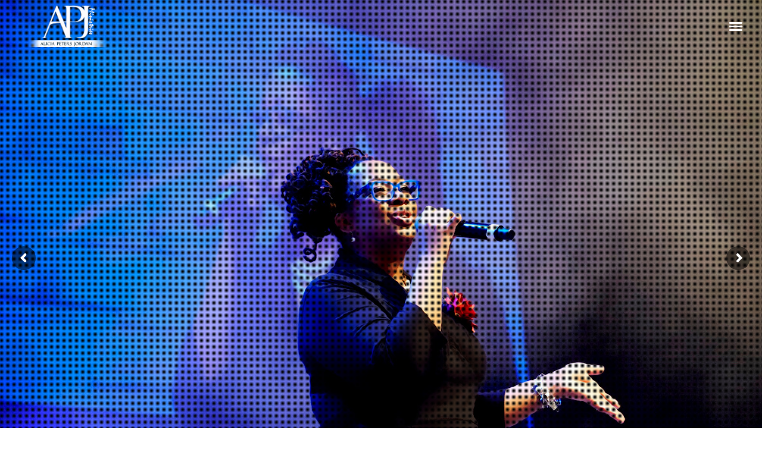

--- FILE ---
content_type: text/html; charset=UTF-8
request_url: https://www.apjministries.com/
body_size: 23248
content:
<!DOCTYPE html>
<html lang="en" itemscope itemtype="http://schema.org/WebPage">
<head>
	<meta charset="UTF-8">
	<meta name="viewport" content="width=device-width, initial-scale=1">
	<link rel="profile" href="https://gmpg.org/xfn/11">

	<title>Alicia Peters-Jordan Ministries &#8211; Alicia Peters-Jordan Ministries</title>
<script>window._wca = window._wca || [];</script>
<meta property="og:title" content="Home"/>
<meta property="og:description" content=""/>
<meta property="og:url" content="https://www.apjministries.com/"/>
<meta property="og:image" content="https://www.apjministries.com/wp-content/uploads/2017/10/google-play-img.png"/>
<meta name="twitter:card" content="summary">
<meta property="twitter:title" content="Home"/>
<meta property="twitter:description" content=""/>
<meta property="twitter:image" content="https://www.apjministries.com/wp-content/uploads/2017/10/google-play-img.png"/>
<meta name="author" content="admin"/>
<link rel='dns-prefetch' href='//s0.wp.com' />
<link rel='dns-prefetch' href='//fonts.googleapis.com' />
<link rel='dns-prefetch' href='//s.w.org' />
<link href='https://fonts.gstatic.com' crossorigin rel='preconnect' />
<link rel="alternate" type="application/rss+xml" title="Alicia Peters-Jordan Ministries &raquo; Feed" href="https://www.apjministries.com/feed/" />
<link rel="alternate" type="application/rss+xml" title="Alicia Peters-Jordan Ministries &raquo; Comments Feed" href="https://www.apjministries.com/comments/feed/" />
		<script type="text/javascript">
			window._wpemojiSettings = {"baseUrl":"https:\/\/s.w.org\/images\/core\/emoji\/11\/72x72\/","ext":".png","svgUrl":"https:\/\/s.w.org\/images\/core\/emoji\/11\/svg\/","svgExt":".svg","source":{"concatemoji":"https:\/\/www.apjministries.com\/wp-includes\/js\/wp-emoji-release.min.js?ver=5.0.3"}};
			!function(a,b,c){function d(a,b){var c=String.fromCharCode;l.clearRect(0,0,k.width,k.height),l.fillText(c.apply(this,a),0,0);var d=k.toDataURL();l.clearRect(0,0,k.width,k.height),l.fillText(c.apply(this,b),0,0);var e=k.toDataURL();return d===e}function e(a){var b;if(!l||!l.fillText)return!1;switch(l.textBaseline="top",l.font="600 32px Arial",a){case"flag":return!(b=d([55356,56826,55356,56819],[55356,56826,8203,55356,56819]))&&(b=d([55356,57332,56128,56423,56128,56418,56128,56421,56128,56430,56128,56423,56128,56447],[55356,57332,8203,56128,56423,8203,56128,56418,8203,56128,56421,8203,56128,56430,8203,56128,56423,8203,56128,56447]),!b);case"emoji":return b=d([55358,56760,9792,65039],[55358,56760,8203,9792,65039]),!b}return!1}function f(a){var c=b.createElement("script");c.src=a,c.defer=c.type="text/javascript",b.getElementsByTagName("head")[0].appendChild(c)}var g,h,i,j,k=b.createElement("canvas"),l=k.getContext&&k.getContext("2d");for(j=Array("flag","emoji"),c.supports={everything:!0,everythingExceptFlag:!0},i=0;i<j.length;i++)c.supports[j[i]]=e(j[i]),c.supports.everything=c.supports.everything&&c.supports[j[i]],"flag"!==j[i]&&(c.supports.everythingExceptFlag=c.supports.everythingExceptFlag&&c.supports[j[i]]);c.supports.everythingExceptFlag=c.supports.everythingExceptFlag&&!c.supports.flag,c.DOMReady=!1,c.readyCallback=function(){c.DOMReady=!0},c.supports.everything||(h=function(){c.readyCallback()},b.addEventListener?(b.addEventListener("DOMContentLoaded",h,!1),a.addEventListener("load",h,!1)):(a.attachEvent("onload",h),b.attachEvent("onreadystatechange",function(){"complete"===b.readyState&&c.readyCallback()})),g=c.source||{},g.concatemoji?f(g.concatemoji):g.wpemoji&&g.twemoji&&(f(g.twemoji),f(g.wpemoji)))}(window,document,window._wpemojiSettings);
		</script>
		<style type="text/css">
img.wp-smiley,
img.emoji {
	display: inline !important;
	border: none !important;
	box-shadow: none !important;
	height: 1em !important;
	width: 1em !important;
	margin: 0 .07em !important;
	vertical-align: -0.1em !important;
	background: none !important;
	padding: 0 !important;
}
</style>
<link rel='stylesheet' id='mediaelement-css'  href='https://www.apjministries.com/wp-includes/js/mediaelement/mediaelementplayer-legacy.min.css?ver=4.2.6-78496d1' type='text/css' media='all' />
<link rel='stylesheet' id='wp-mediaelement-css'  href='https://www.apjministries.com/wp-includes/js/mediaelement/wp-mediaelement.min.css?ver=5.0.3' type='text/css' media='all' />
<link rel='stylesheet' id='dashicons-css'  href='https://www.apjministries.com/wp-includes/css/dashicons.min.css?ver=5.0.3' type='text/css' media='all' />
<link rel='stylesheet' id='wpm-css'  href='https://www.apjministries.com/wp-content/plugins/wolf-playlist-manager/assets/css/wpm.min.css?ver=1.2.3' type='text/css' media='all' />
<link rel='stylesheet' id='wp-block-library-css'  href='https://www.apjministries.com/wp-includes/css/dist/block-library/style.min.css?ver=5.0.3' type='text/css' media='all' />
<link rel='stylesheet' id='contact-form-7-css'  href='https://www.apjministries.com/wp-content/plugins/contact-form-7/includes/css/styles.css?ver=5.1.1' type='text/css' media='all' />
<link rel='stylesheet' id='rs-plugin-settings-css'  href='https://www.apjministries.com/wp-content/plugins/revslider/public/assets/css/settings.css?ver=5.4.7' type='text/css' media='all' />
<style id='rs-plugin-settings-inline-css' type='text/css'>
#rs-demo-id {}
</style>
<link rel='stylesheet' id='wolf-custom-post-meta-css'  href='https://www.apjministries.com/wp-content/plugins/wolf-custom-post-meta/assets/css/wcpm.min.css?ver=1.0.1' type='text/css' media='all' />
<link rel='stylesheet' id='wolf-gram-css'  href='https://www.apjministries.com/wp-content/plugins/wolf-gram/assets/css/instagram.min.css?ver=1.5.6' type='text/css' media='all' />
<link rel='stylesheet' id='wolf-twitter-css'  href='https://www.apjministries.com/wp-content/plugins/wolf-twitter/assets/css/twitter.min.css?ver=3.0.4.2' type='text/css' media='all' />
<link rel='stylesheet' id='flexslider-css'  href='https://www.apjministries.com/wp-content/plugins/js_composer/assets/lib/bower/flexslider/flexslider.min.css?ver=5.4.5' type='text/css' media='all' />
<link rel='stylesheet' id='flickity-css'  href='https://www.apjministries.com/wp-content/plugins/wolf-visual-composer/assets/css/lib/flickity.min.css?ver=2.0.5' type='text/css' media='all' />
<link rel='stylesheet' id='lity-css'  href='https://www.apjministries.com/wp-content/plugins/wolf-visual-composer/assets/css/lib/lity.min.css?ver=2.2.2' type='text/css' media='all' />
<link rel='stylesheet' id='wvc-styles-css'  href='https://www.apjministries.com/wp-content/plugins/wolf-visual-composer/assets/css/wvc.min.css?ver=2.7.9' type='text/css' media='all' />
<style id='wvc-styles-inline-css' type='text/css'>
 .wvc-background-color-black{ background-color:#000000; } .wvc-border-color-black{ border-color:#000000; } .wvc-button-background-color-black{ background-color:#000000; color:#000000; border-color:#000000; } .wvc-button-background-color-black .wvc-button-background-fill{ box-shadow:0 0 0 0 #000000; background-color:#000000; } .wvc-icon-color-black{ color:#000000; } .wvc-svg-icon-color-black svg *{ stroke:#000000!important; } .wvc-icon-background-color-black{ box-shadow:0 0 0 0 #000000; background-color:#000000; color:#000000; border-color:#000000; } .wvc-icon-background-color-black .wvc-icon-background-fill{ box-shadow:0 0 0 0 #000000; background-color:#000000; } .wvc-text-color-black{ color:#000000!important; } .wvc-background-color-lightergrey{ background-color:#f7f7f7; } .wvc-border-color-lightergrey{ border-color:#f7f7f7; } .wvc-button-background-color-lightergrey{ background-color:#f7f7f7; color:#f7f7f7; border-color:#f7f7f7; } .wvc-button-background-color-lightergrey .wvc-button-background-fill{ box-shadow:0 0 0 0 #f7f7f7; background-color:#f7f7f7; } .wvc-icon-color-lightergrey{ color:#f7f7f7; } .wvc-svg-icon-color-lightergrey svg *{ stroke:#f7f7f7!important; } .wvc-icon-background-color-lightergrey{ box-shadow:0 0 0 0 #f7f7f7; background-color:#f7f7f7; color:#f7f7f7; border-color:#f7f7f7; } .wvc-icon-background-color-lightergrey .wvc-icon-background-fill{ box-shadow:0 0 0 0 #f7f7f7; background-color:#f7f7f7; } .wvc-text-color-lightergrey{ color:#f7f7f7!important; } .wvc-background-color-darkgrey{ background-color:#444444; } .wvc-border-color-darkgrey{ border-color:#444444; } .wvc-button-background-color-darkgrey{ background-color:#444444; color:#444444; border-color:#444444; } .wvc-button-background-color-darkgrey .wvc-button-background-fill{ box-shadow:0 0 0 0 #444444; background-color:#444444; } .wvc-icon-color-darkgrey{ color:#444444; } .wvc-svg-icon-color-darkgrey svg *{ stroke:#444444!important; } .wvc-icon-background-color-darkgrey{ box-shadow:0 0 0 0 #444444; background-color:#444444; color:#444444; border-color:#444444; } .wvc-icon-background-color-darkgrey .wvc-icon-background-fill{ box-shadow:0 0 0 0 #444444; background-color:#444444; } .wvc-text-color-darkgrey{ color:#444444!important; } .wvc-background-color-white{ background-color:#ffffff; } .wvc-border-color-white{ border-color:#ffffff; } .wvc-button-background-color-white{ background-color:#ffffff; color:#ffffff; border-color:#ffffff; } .wvc-button-background-color-white .wvc-button-background-fill{ box-shadow:0 0 0 0 #ffffff; background-color:#ffffff; } .wvc-icon-color-white{ color:#ffffff; } .wvc-svg-icon-color-white svg *{ stroke:#ffffff!important; } .wvc-icon-background-color-white{ box-shadow:0 0 0 0 #ffffff; background-color:#ffffff; color:#ffffff; border-color:#ffffff; } .wvc-icon-background-color-white .wvc-icon-background-fill{ box-shadow:0 0 0 0 #ffffff; background-color:#ffffff; } .wvc-text-color-white{ color:#ffffff!important; } .wvc-background-color-orange{ background-color:#F7BE68; } .wvc-border-color-orange{ border-color:#F7BE68; } .wvc-button-background-color-orange{ background-color:#F7BE68; color:#F7BE68; border-color:#F7BE68; } .wvc-button-background-color-orange .wvc-button-background-fill{ box-shadow:0 0 0 0 #F7BE68; background-color:#F7BE68; } .wvc-icon-color-orange{ color:#F7BE68; } .wvc-svg-icon-color-orange svg *{ stroke:#F7BE68!important; } .wvc-icon-background-color-orange{ box-shadow:0 0 0 0 #F7BE68; background-color:#F7BE68; color:#F7BE68; border-color:#F7BE68; } .wvc-icon-background-color-orange .wvc-icon-background-fill{ box-shadow:0 0 0 0 #F7BE68; background-color:#F7BE68; } .wvc-text-color-orange{ color:#F7BE68!important; } .wvc-background-color-green{ background-color:#6DAB3C; } .wvc-border-color-green{ border-color:#6DAB3C; } .wvc-button-background-color-green{ background-color:#6DAB3C; color:#6DAB3C; border-color:#6DAB3C; } .wvc-button-background-color-green .wvc-button-background-fill{ box-shadow:0 0 0 0 #6DAB3C; background-color:#6DAB3C; } .wvc-icon-color-green{ color:#6DAB3C; } .wvc-svg-icon-color-green svg *{ stroke:#6DAB3C!important; } .wvc-icon-background-color-green{ box-shadow:0 0 0 0 #6DAB3C; background-color:#6DAB3C; color:#6DAB3C; border-color:#6DAB3C; } .wvc-icon-background-color-green .wvc-icon-background-fill{ box-shadow:0 0 0 0 #6DAB3C; background-color:#6DAB3C; } .wvc-text-color-green{ color:#6DAB3C!important; } .wvc-background-color-turquoise{ background-color:#49afcd; } .wvc-border-color-turquoise{ border-color:#49afcd; } .wvc-button-background-color-turquoise{ background-color:#49afcd; color:#49afcd; border-color:#49afcd; } .wvc-button-background-color-turquoise .wvc-button-background-fill{ box-shadow:0 0 0 0 #49afcd; background-color:#49afcd; } .wvc-icon-color-turquoise{ color:#49afcd; } .wvc-svg-icon-color-turquoise svg *{ stroke:#49afcd!important; } .wvc-icon-background-color-turquoise{ box-shadow:0 0 0 0 #49afcd; background-color:#49afcd; color:#49afcd; border-color:#49afcd; } .wvc-icon-background-color-turquoise .wvc-icon-background-fill{ box-shadow:0 0 0 0 #49afcd; background-color:#49afcd; } .wvc-text-color-turquoise{ color:#49afcd!important; } .wvc-background-color-violet{ background-color:#8D6DC4; } .wvc-border-color-violet{ border-color:#8D6DC4; } .wvc-button-background-color-violet{ background-color:#8D6DC4; color:#8D6DC4; border-color:#8D6DC4; } .wvc-button-background-color-violet .wvc-button-background-fill{ box-shadow:0 0 0 0 #8D6DC4; background-color:#8D6DC4; } .wvc-icon-color-violet{ color:#8D6DC4; } .wvc-svg-icon-color-violet svg *{ stroke:#8D6DC4!important; } .wvc-icon-background-color-violet{ box-shadow:0 0 0 0 #8D6DC4; background-color:#8D6DC4; color:#8D6DC4; border-color:#8D6DC4; } .wvc-icon-background-color-violet .wvc-icon-background-fill{ box-shadow:0 0 0 0 #8D6DC4; background-color:#8D6DC4; } .wvc-text-color-violet{ color:#8D6DC4!important; } .wvc-background-color-pink{ background-color:#FE6C61; } .wvc-border-color-pink{ border-color:#FE6C61; } .wvc-button-background-color-pink{ background-color:#FE6C61; color:#FE6C61; border-color:#FE6C61; } .wvc-button-background-color-pink .wvc-button-background-fill{ box-shadow:0 0 0 0 #FE6C61; background-color:#FE6C61; } .wvc-icon-color-pink{ color:#FE6C61; } .wvc-svg-icon-color-pink svg *{ stroke:#FE6C61!important; } .wvc-icon-background-color-pink{ box-shadow:0 0 0 0 #FE6C61; background-color:#FE6C61; color:#FE6C61; border-color:#FE6C61; } .wvc-icon-background-color-pink .wvc-icon-background-fill{ box-shadow:0 0 0 0 #FE6C61; background-color:#FE6C61; } .wvc-text-color-pink{ color:#FE6C61!important; } .wvc-background-color-greyblue{ background-color:#49535a; } .wvc-border-color-greyblue{ border-color:#49535a; } .wvc-button-background-color-greyblue{ background-color:#49535a; color:#49535a; border-color:#49535a; } .wvc-button-background-color-greyblue .wvc-button-background-fill{ box-shadow:0 0 0 0 #49535a; background-color:#49535a; } .wvc-icon-color-greyblue{ color:#49535a; } .wvc-svg-icon-color-greyblue svg *{ stroke:#49535a!important; } .wvc-icon-background-color-greyblue{ box-shadow:0 0 0 0 #49535a; background-color:#49535a; color:#49535a; border-color:#49535a; } .wvc-icon-background-color-greyblue .wvc-icon-background-fill{ box-shadow:0 0 0 0 #49535a; background-color:#49535a; } .wvc-text-color-greyblue{ color:#49535a!important; } .wvc-background-color-red{ background-color:#da4f49; } .wvc-border-color-red{ border-color:#da4f49; } .wvc-button-background-color-red{ background-color:#da4f49; color:#da4f49; border-color:#da4f49; } .wvc-button-background-color-red .wvc-button-background-fill{ box-shadow:0 0 0 0 #da4f49; background-color:#da4f49; } .wvc-icon-color-red{ color:#da4f49; } .wvc-svg-icon-color-red svg *{ stroke:#da4f49!important; } .wvc-icon-background-color-red{ box-shadow:0 0 0 0 #da4f49; background-color:#da4f49; color:#da4f49; border-color:#da4f49; } .wvc-icon-background-color-red .wvc-icon-background-fill{ box-shadow:0 0 0 0 #da4f49; background-color:#da4f49; } .wvc-text-color-red{ color:#da4f49!important; } .wvc-background-color-yellow{ background-color:#e6ae48; } .wvc-border-color-yellow{ border-color:#e6ae48; } .wvc-button-background-color-yellow{ background-color:#e6ae48; color:#e6ae48; border-color:#e6ae48; } .wvc-button-background-color-yellow .wvc-button-background-fill{ box-shadow:0 0 0 0 #e6ae48; background-color:#e6ae48; } .wvc-icon-color-yellow{ color:#e6ae48; } .wvc-svg-icon-color-yellow svg *{ stroke:#e6ae48!important; } .wvc-icon-background-color-yellow{ box-shadow:0 0 0 0 #e6ae48; background-color:#e6ae48; color:#e6ae48; border-color:#e6ae48; } .wvc-icon-background-color-yellow .wvc-icon-background-fill{ box-shadow:0 0 0 0 #e6ae48; background-color:#e6ae48; } .wvc-text-color-yellow{ color:#e6ae48!important; } .wvc-background-color-blue{ background-color:#75D69C; } .wvc-border-color-blue{ border-color:#75D69C; } .wvc-button-background-color-blue{ background-color:#75D69C; color:#75D69C; border-color:#75D69C; } .wvc-button-background-color-blue .wvc-button-background-fill{ box-shadow:0 0 0 0 #75D69C; background-color:#75D69C; } .wvc-icon-color-blue{ color:#75D69C; } .wvc-svg-icon-color-blue svg *{ stroke:#75D69C!important; } .wvc-icon-background-color-blue{ box-shadow:0 0 0 0 #75D69C; background-color:#75D69C; color:#75D69C; border-color:#75D69C; } .wvc-icon-background-color-blue .wvc-icon-background-fill{ box-shadow:0 0 0 0 #75D69C; background-color:#75D69C; } .wvc-text-color-blue{ color:#75D69C!important; } .wvc-background-color-peacoc{ background-color:#4CADC9; } .wvc-border-color-peacoc{ border-color:#4CADC9; } .wvc-button-background-color-peacoc{ background-color:#4CADC9; color:#4CADC9; border-color:#4CADC9; } .wvc-button-background-color-peacoc .wvc-button-background-fill{ box-shadow:0 0 0 0 #4CADC9; background-color:#4CADC9; } .wvc-icon-color-peacoc{ color:#4CADC9; } .wvc-svg-icon-color-peacoc svg *{ stroke:#4CADC9!important; } .wvc-icon-background-color-peacoc{ box-shadow:0 0 0 0 #4CADC9; background-color:#4CADC9; color:#4CADC9; border-color:#4CADC9; } .wvc-icon-background-color-peacoc .wvc-icon-background-fill{ box-shadow:0 0 0 0 #4CADC9; background-color:#4CADC9; } .wvc-text-color-peacoc{ color:#4CADC9!important; } .wvc-background-color-chino{ background-color:#CEC2AB; } .wvc-border-color-chino{ border-color:#CEC2AB; } .wvc-button-background-color-chino{ background-color:#CEC2AB; color:#CEC2AB; border-color:#CEC2AB; } .wvc-button-background-color-chino .wvc-button-background-fill{ box-shadow:0 0 0 0 #CEC2AB; background-color:#CEC2AB; } .wvc-icon-color-chino{ color:#CEC2AB; } .wvc-svg-icon-color-chino svg *{ stroke:#CEC2AB!important; } .wvc-icon-background-color-chino{ box-shadow:0 0 0 0 #CEC2AB; background-color:#CEC2AB; color:#CEC2AB; border-color:#CEC2AB; } .wvc-icon-background-color-chino .wvc-icon-background-fill{ box-shadow:0 0 0 0 #CEC2AB; background-color:#CEC2AB; } .wvc-text-color-chino{ color:#CEC2AB!important; } .wvc-background-color-mulled-wine{ background-color:#50485B; } .wvc-border-color-mulled-wine{ border-color:#50485B; } .wvc-button-background-color-mulled-wine{ background-color:#50485B; color:#50485B; border-color:#50485B; } .wvc-button-background-color-mulled-wine .wvc-button-background-fill{ box-shadow:0 0 0 0 #50485B; background-color:#50485B; } .wvc-icon-color-mulled-wine{ color:#50485B; } .wvc-svg-icon-color-mulled-wine svg *{ stroke:#50485B!important; } .wvc-icon-background-color-mulled-wine{ box-shadow:0 0 0 0 #50485B; background-color:#50485B; color:#50485B; border-color:#50485B; } .wvc-icon-background-color-mulled-wine .wvc-icon-background-fill{ box-shadow:0 0 0 0 #50485B; background-color:#50485B; } .wvc-text-color-mulled-wine{ color:#50485B!important; } .wvc-background-color-vista-blue{ background-color:#75D69C; } .wvc-border-color-vista-blue{ border-color:#75D69C; } .wvc-button-background-color-vista-blue{ background-color:#75D69C; color:#75D69C; border-color:#75D69C; } .wvc-button-background-color-vista-blue .wvc-button-background-fill{ box-shadow:0 0 0 0 #75D69C; background-color:#75D69C; } .wvc-icon-color-vista-blue{ color:#75D69C; } .wvc-svg-icon-color-vista-blue svg *{ stroke:#75D69C!important; } .wvc-icon-background-color-vista-blue{ box-shadow:0 0 0 0 #75D69C; background-color:#75D69C; color:#75D69C; border-color:#75D69C; } .wvc-icon-background-color-vista-blue .wvc-icon-background-fill{ box-shadow:0 0 0 0 #75D69C; background-color:#75D69C; } .wvc-text-color-vista-blue{ color:#75D69C!important; } .wvc-background-color-grey{ background-color:#EBEBEB; } .wvc-border-color-grey{ border-color:#EBEBEB; } .wvc-button-background-color-grey{ background-color:#EBEBEB; color:#EBEBEB; border-color:#EBEBEB; } .wvc-button-background-color-grey .wvc-button-background-fill{ box-shadow:0 0 0 0 #EBEBEB; background-color:#EBEBEB; } .wvc-icon-color-grey{ color:#EBEBEB; } .wvc-svg-icon-color-grey svg *{ stroke:#EBEBEB!important; } .wvc-icon-background-color-grey{ box-shadow:0 0 0 0 #EBEBEB; background-color:#EBEBEB; color:#EBEBEB; border-color:#EBEBEB; } .wvc-icon-background-color-grey .wvc-icon-background-fill{ box-shadow:0 0 0 0 #EBEBEB; background-color:#EBEBEB; } .wvc-text-color-grey{ color:#EBEBEB!important; } .wvc-background-color-sky{ background-color:#5AA1E3; } .wvc-border-color-sky{ border-color:#5AA1E3; } .wvc-button-background-color-sky{ background-color:#5AA1E3; color:#5AA1E3; border-color:#5AA1E3; } .wvc-button-background-color-sky .wvc-button-background-fill{ box-shadow:0 0 0 0 #5AA1E3; background-color:#5AA1E3; } .wvc-icon-color-sky{ color:#5AA1E3; } .wvc-svg-icon-color-sky svg *{ stroke:#5AA1E3!important; } .wvc-icon-background-color-sky{ box-shadow:0 0 0 0 #5AA1E3; background-color:#5AA1E3; color:#5AA1E3; border-color:#5AA1E3; } .wvc-icon-background-color-sky .wvc-icon-background-fill{ box-shadow:0 0 0 0 #5AA1E3; background-color:#5AA1E3; } .wvc-text-color-sky{ color:#5AA1E3!important; } .wvc-background-color-juicy-pink{ background-color:#F4524D; } .wvc-border-color-juicy-pink{ border-color:#F4524D; } .wvc-button-background-color-juicy-pink{ background-color:#F4524D; color:#F4524D; border-color:#F4524D; } .wvc-button-background-color-juicy-pink .wvc-button-background-fill{ box-shadow:0 0 0 0 #F4524D; background-color:#F4524D; } .wvc-icon-color-juicy-pink{ color:#F4524D; } .wvc-svg-icon-color-juicy-pink svg *{ stroke:#F4524D!important; } .wvc-icon-background-color-juicy-pink{ box-shadow:0 0 0 0 #F4524D; background-color:#F4524D; color:#F4524D; border-color:#F4524D; } .wvc-icon-background-color-juicy-pink .wvc-icon-background-fill{ box-shadow:0 0 0 0 #F4524D; background-color:#F4524D; } .wvc-text-color-juicy-pink{ color:#F4524D!important; } .wvc-background-color-sandy-brown{ background-color:#F79468; } .wvc-border-color-sandy-brown{ border-color:#F79468; } .wvc-button-background-color-sandy-brown{ background-color:#F79468; color:#F79468; border-color:#F79468; } .wvc-button-background-color-sandy-brown .wvc-button-background-fill{ box-shadow:0 0 0 0 #F79468; background-color:#F79468; } .wvc-icon-color-sandy-brown{ color:#F79468; } .wvc-svg-icon-color-sandy-brown svg *{ stroke:#F79468!important; } .wvc-icon-background-color-sandy-brown{ box-shadow:0 0 0 0 #F79468; background-color:#F79468; color:#F79468; border-color:#F79468; } .wvc-icon-background-color-sandy-brown .wvc-icon-background-fill{ box-shadow:0 0 0 0 #F79468; background-color:#F79468; } .wvc-text-color-sandy-brown{ color:#F79468!important; } .wvc-background-color-purple{ background-color:#B97EBB; } .wvc-border-color-purple{ border-color:#B97EBB; } .wvc-button-background-color-purple{ background-color:#B97EBB; color:#B97EBB; border-color:#B97EBB; } .wvc-button-background-color-purple .wvc-button-background-fill{ box-shadow:0 0 0 0 #B97EBB; background-color:#B97EBB; } .wvc-icon-color-purple{ color:#B97EBB; } .wvc-svg-icon-color-purple svg *{ stroke:#B97EBB!important; } .wvc-icon-background-color-purple{ box-shadow:0 0 0 0 #B97EBB; background-color:#B97EBB; color:#B97EBB; border-color:#B97EBB; } .wvc-icon-background-color-purple .wvc-icon-background-fill{ box-shadow:0 0 0 0 #B97EBB; background-color:#B97EBB; } .wvc-text-color-purple{ color:#B97EBB!important; } .wvc-background-color-accent{ background-color:#ff6a51; } .wvc-border-color-accent{ border-color:#ff6a51; } .wvc-button-background-color-accent{ background-color:#ff6a51; color:#ff6a51; border-color:#ff6a51; } .wvc-button-background-color-accent .wvc-button-background-fill{ box-shadow:0 0 0 0 #ff6a51; background-color:#ff6a51; } .wvc-icon-color-accent{ color:#ff6a51; } .wvc-svg-icon-color-accent svg *{ stroke:#ff6a51!important; } .wvc-icon-background-color-accent{ box-shadow:0 0 0 0 #ff6a51; background-color:#ff6a51; color:#ff6a51; border-color:#ff6a51; } .wvc-icon-background-color-accent .wvc-icon-background-fill{ box-shadow:0 0 0 0 #ff6a51; background-color:#ff6a51; } .wvc-text-color-accent{ color:#ff6a51!important; } .wvc-background-color-secondary_accent{ background-color:#b9a88e; } .wvc-border-color-secondary_accent{ border-color:#b9a88e; } .wvc-button-background-color-secondary_accent{ background-color:#b9a88e; color:#b9a88e; border-color:#b9a88e; } .wvc-button-background-color-secondary_accent .wvc-button-background-fill{ box-shadow:0 0 0 0 #b9a88e; background-color:#b9a88e; } .wvc-icon-color-secondary_accent{ color:#b9a88e; } .wvc-svg-icon-color-secondary_accent svg *{ stroke:#b9a88e!important; } .wvc-icon-background-color-secondary_accent{ box-shadow:0 0 0 0 #b9a88e; background-color:#b9a88e; color:#b9a88e; border-color:#b9a88e; } .wvc-icon-background-color-secondary_accent .wvc-icon-background-fill{ box-shadow:0 0 0 0 #b9a88e; background-color:#b9a88e; } .wvc-text-color-secondary_accent{ color:#b9a88e!important; } 
</style>
<style id='woocommerce-inline-inline-css' type='text/css'>
.woocommerce form .form-row .required { visibility: visible; }
</style>
<link rel='stylesheet' id='loud-google-fonts-css'  href='https://fonts.googleapis.com/css?family=PT+Sans:400,700%7CRaleway:400,700,800,900%7CPlayfair+Display%7CSedgwick+Ave+Display%7CMontserrat:400,700%7COswald%7CShadows+Into+Light%7CPoppins:400,700%7CPermanent+Marker%7CSpecial+Elite%7COpen+Sans&#038;subset=latin,latin-ext' type='text/css' media='all' />
<link rel='stylesheet' id='font-awesome-css'  href='https://www.apjministries.com/wp-content/plugins/js_composer/assets/lib/bower/font-awesome/css/font-awesome.min.css?ver=5.4.5' type='text/css' media='all' />
<link rel='stylesheet' id='socicon-css'  href='https://www.apjministries.com/wp-content/plugins/wolf-visual-composer/assets/css/lib/socicon/socicon.min.css?ver=3.5' type='text/css' media='all' />
<link rel='stylesheet' id='linea-icons-css'  href='https://www.apjministries.com/wp-content/plugins/wolf-visual-composer/assets/css/lib/linea-icons/linea-icons.min.css?ver=1.0.0' type='text/css' media='all' />
<link rel='stylesheet' id='linearicons-css'  href='https://www.apjministries.com/wp-content/plugins/wolf-visual-composer/assets/css/lib/linearicons/linearicons.min.css?ver=1.0.0' type='text/css' media='all' />
<link rel='stylesheet' id='elegant-icons-css'  href='https://www.apjministries.com/wp-content/plugins/wolf-visual-composer/assets/css/lib/elegant-icons/elegant-icons.min.css?ver=1.0.0' type='text/css' media='all' />
<link rel='stylesheet' id='vc_linecons-css'  href='https://www.apjministries.com/wp-content/plugins/js_composer/assets/css/lib/vc-linecons/vc_linecons_icons.min.css?ver=5.4.5' type='text/css' media='all' />
<link rel='stylesheet' id='normalize-css'  href='https://www.apjministries.com/wp-content/themes/loud/assets/css/lib/normalize.min.css?ver=3.0.0' type='text/css' media='all' />
<link rel='stylesheet' id='animate-css-css'  href='https://www.apjministries.com/wp-content/plugins/js_composer/assets/lib/bower/animate-css/animate.min.css?ver=5.4.5' type='text/css' media='all' />
<link rel='stylesheet' id='fancybox-css'  href='https://www.apjministries.com/wp-content/themes/loud/assets/css/lib/jquery.fancybox.min.css?ver=3.0.0' type='text/css' media='all' />
<link rel='stylesheet' id='loud-style-css'  href='https://www.apjministries.com/wp-content/themes/loud/assets/css/main.min.css?ver=1.3.7' type='text/css' media='all' />
<style id='loud-style-inline-css' type='text/css'>
/* Color Scheme */ /* Body Background Color */ body, .frame-border{ background-color: #ffffff; } /* Page Background Color */ .site-header, .post-header-container, .content-inner, #logo-bar, .nav-bar, .loading-overlay, .no-hero #hero, .wvc-font-default, #topbar{ background-color: #ffffff; } .spinner:before, .spinner:after{ background-color: #ffffff; } /* Submenu color */ #site-navigation-primary-desktop .mega-menu-panel, #site-navigation-primary-desktop ul.sub-menu, #mobile-menu-panel, .mobile-menu-toggle .nav-bar, .offcanvas-menu-panel, .lateral-menu-panel, .side-panel{ background:#121d33; } .menu-hover-style-border-top .nav-menu li:hover, .menu-hover-style-border-top .nav-menu li.current_page_item, .menu-hover-style-border-top .nav-menu li.current-menu-parent, .menu-hover-style-border-top .nav-menu li.current-menu-ancestor, .menu-hover-style-border-top .nav-menu li.current-menu-item, .menu-hover-style-border-top .nav-menu li.menu-link-active{ box-shadow: inset 0px 5px 0px 0px #121d33; } .menu-hover-style-plain .nav-menu li:hover, .menu-hover-style-plain .nav-menu li.current_page_item, .menu-hover-style-plain .nav-menu li.current-menu-parent, .menu-hover-style-plain .nav-menu li.current-menu-ancestor, .menu-hover-style-plain .nav-menu li.current-menu-item, .menu-hover-style-plain .nav-menu li.menu-link-active{ background:#121d33; } .panel-closer-overlay{ background:#121d33; } .overlay-menu-panel{ background:rgba( 18,29,51, 0.95); } /* Sub menu Font Color */ .nav-menu-desktop li ul li:not(.menu-button-primary):not(.menu-button-secondary) .menu-item-text-container, .nav-menu-desktop li ul.sub-menu li:not(.menu-button-primary):not(.menu-button-secondary).menu-item-has-children > a:before, .nav-menu-desktop li ul li.not-linked > a:first-child .menu-item-text-container, .mobile-menu-toggle .nav-bar .hamburger-icon .line{ color: #ffffff; } .nav-menu-vertical li a, .nav-menu-mobile li a, .nav-menu-vertical li.menu-item-has-children:before, .nav-menu-vertical li.page_item_has_children:before, .nav-menu-vertical li.active:before, .nav-menu-mobile li.menu-item-has-children:before, .nav-menu-mobile li.page_item_has_children:before, .nav-menu-mobile li.active:before{ color: #ffffff!important; } .nav-menu-desktop li ul.sub-menu li.menu-item-has-children > a:before{ color: #ffffff; } body.wolf.mobile-menu-toggle .hamburger-icon .line, body.wolf.overlay-menu-toggle.menu-style-transparent .hamburger-icon .line, body.wolf.overlay-menu-toggle.menu-style-semi-transparent-white .hamburger-icon .line, body.wolf.overlay-menu-toggle.menu-style-semi-transparent-black .hamburger-icon .line, body.wolf.offcanvas-menu-toggle.menu-style-transparent .hamburger-icon .line, body.wolf.offcanvas-menu-toggle.menu-style-semi-transparent-white .hamburger-icon .line, body.wolf.offcanvas-menu-toggle.menu-style-semi-transparent-black .hamburger-icon .line, body.wolf.side-panel-toggle.menu-style-transparent .hamburger-icon .line, body.wolf.side-panel-toggle.menu-style-semi-transparent-white .hamburger-icon .line, body.wolf.side-panel-toggle.menu-style-semi-transparent-black .hamburger-icon .line { background-color: #ffffff !important; } .overlay-menu-toggle .nav-bar, .overlay-menu-toggle .nav-bar a, .overlay-menu-toggle .nav-bar strong { color: #ffffff !important; } .overlay-menu-toggle.menu-style-transparent.hero-font-light a, .overlay-menu-toggle.menu-style-semi-transparent-black.hero-font-light a, .overlay-menu-toggle.menu-style-semi-transparent-white.hero-font-light a, .menu-layout-overlay.desktop .overlay-menu-panel a, .menu-layout-lateral.desktop .lateral-menu-panel a, .lateral-menu-panel-inner, .lateral-menu-panel-inner a{ color: #ffffff; } .mobile-menu-toggle.menu-style-transparent.hero-font-light .logo-svg *, .overlay-menu-toggle.menu-style-transparent.hero-font-light .logo-svg *, .overlay-menu-toggle.menu-style-semi-transparent-black.hero-font-light .logo-svg *, .overlay-menu-toggle.menu-style-semi-transparent-white.hero-font-light .logo-svg *, .menu-layout-overlay.desktop .overlay-menu-panel .logo-svg *, .menu-layout-lateral.desktop .lateral-menu-panel .logo-svg *, .lateral-menu-panel-inner .logo-svg *{ fill:#ffffff!important; } /* Accent Color */ .accent{ color:#ff6a51; } .link, p:not(.attachment) > a:not(.no-link-style):not(.button):not(.button-download):not(.added_to_cart):not(.button-secondary):not(.menu-link):not(.filter-link):not(.entry-link):not(.more-link):not(.wvc-image-inner):not(.wvc-button):not(.wvc-bigtext-link):not(.wvc-fittext-link):not(.ui-tabs-anchor):not(.wvc-icon-title-link):not(.wvc-icon-link):not(.wvc-social-icon-link):not(.wvc-team-member-social):not(.wolf-tweet-link):not(.author-link):not(.gallery-quickview):hover{ color:#ff6a51; border-color:#ff6a51; } .link:after, p:not(.attachment) > a:not(.no-link-style):not(.button):not(.button-download):not(.added_to_cart):not(.button-secondary):not(.menu-link):not(.filter-link):not(.entry-link):not(.more-link):not(.wvc-image-inner):not(.wvc-button):not(.wvc-bigtext-link):not(.wvc-fittext-link):not(.ui-tabs-anchor):not(.wvc-icon-title-link):not(.wvc-icon-link):not(.wvc-social-icon-link):not(.wvc-team-member-social):not(.wolf-tweet-link):not(.author-link):not(.gallery-quickview):after{ background-color:#ff6a51!important; } .wolf-bigtweet-content a{ color:#ff6a51!important; } .nav-menu li.sale .menu-item-text-container:before, .nav-menu-mobile li.sale .menu-item-text-container:before{ background:#ff6a51!important; } .entry-post-grid_classic:hover .entry-title, .entry-post-masonry:hover .entry-title, .entry-post-list:hover .entry-title, .entry-post-masonry_modern.format-standard:hover .entry-title, .entry-post-masonry_modern.format-chat:hover .entry-title, .wolf-tweet-link:hover{ color:#ff6a51; } .work-meta-value a:hover, .single-post-pagination a:hover, .single-post-categories a:hover, .single-post-tagcloud.tagcloud a:hover{ color:#ff6a51; } entry-post-standard .entry-thumbnail, .entry-post-standard_modern .entry-thumbnail, .proof-photo.selected .proof-photo__bg, .widget_price_filter .ui-slider .ui-slider-range, mark{ background-color:#ff6a51; } .button-secondary{ background-color:#ff6a51; border-color:#ff6a51; } .nav-menu li.menu-button-primary > a:first-child > .menu-item-inner{ border-color:#ff6a51; background-color:#ff6a51; } .nav-menu li.menu-button-secondary > a:first-child > .menu-item-inner{ border-color:#ff6a51; } .nav-menu li.menu-button-secondary > a:first-child > .menu-item-inner:hover{ background-color:#ff6a51; } .fancybox-thumbs>ul>li:before, input[type=text]:focus, input[type=search]:focus, input[type=tel]:focus, input[type=time]:focus, input[type=url]:focus, input[type=week]:focus, input[type=password]:focus, input[type=color]:focus, input[type=date]:focus, input[type=datetime]:focus, input[type=datetime-local]:focus, input[type=email]:focus, input[type=month]:focus, input[type=number]:focus, textarea:focus{ border-color:#ff6a51; } .button, .button-download, .added_to_cart, input[type='submit'], .more-link{ background-color:#ff6a51; border-color:#ff6a51; } span.onsale, .wvc-background-color-accent, .entry-post-grid_classic .category-label:hover, .entry-post-grid_modern .category-label:hover, .entry-post-masonry .category-label:hover, .entry-post-masonry_modern .category-label:hover, .entry-post-metro .category-label:hover, .entry-post-metro_modern .category-label:hover, .entry-post-mosaic .category-label:hover, .entry-post-list .category-label:hover, .entry-post-lateral .category-label:hover, .entry-post-standard .entry-thumbnail{ background-color:#ff6a51; } .wvc-highlight-accent{ background-color:#ff6a51; color:#fff; } .wvc-icon-background-color-accent{ box-shadow:0 0 0 0 #ff6a51; background-color:#ff6a51; color:#ff6a51; border-color:#ff6a51; } .wvc-icon-background-color-accent .wvc-icon-background-fill{ box-shadow:0 0 0 0 #ff6a51; background-color:#ff6a51; } .wvc-button-background-color-accent{ background-color:#ff6a51; color:#ff6a51; border-color:#ff6a51; } .wvc-button-background-color-accent .wvc-button-background-fill{ box-shadow:0 0 0 0 #ff6a51; background-color:#ff6a51; } .wvc-svg-icon-color-accent svg * { stroke:#ff6a51!important; } .wvc-one-page-nav-bullet-tip{ background-color: #ff6a51; } .wvc-one-page-nav-bullet-tip:before{ border-color: transparent transparent transparent #ff6a51; } .accent, .comment-reply-link, .bypostauthor .avatar, .wolf-bigtweet-content:before{ color:#ff6a51; } .wvc-button-color-button-accent, .more-link, .buton-accent{ background-color: #ff6a51; border-color: #ff6a51; } /* WVC icons */ .wvc-icon-color-accent{ color:#ff6a51; } .wvc-icon-background-color-accent{ box-shadow:0 0 0 0 #ff6a51; background-color:#ff6a51; color:#ff6a51; border-color:#ff6a51; } .wvc-icon-background-color-accent .wvc-icon-background-fill{ box-shadow:0 0 0 0 #ff6a51; background-color:#ff6a51; } #ajax-progress-bar, .side-panel, .cart-icon-product-count{ background:#ff6a51; } .background-accent, .mejs-container .mejs-controls .mejs-time-rail .mejs-time-current, .mejs-container .mejs-controls .mejs-time-rail .mejs-time-current, .mejs-container .mejs-controls .mejs-horizontal-volume-slider .mejs-horizontal-volume-current{ background: #ff6a51!important; } .trigger{ background-color: #ff6a51!important; border : solid 1px #ff6a51; } .bypostauthor .avatar { border: 3px solid #ff6a51; } ::selection { background: #ff6a51; } ::-moz-selection { background: #ff6a51; } .spinner{ color:#ff6a51; } /********************* WVC ***********************/ .wvc-icon-box.wvc-icon-type-circle .wvc-icon-no-custom-style.wvc-hover-fill-in:hover, .wvc-icon-box.wvc-icon-type-square .wvc-icon-no-custom-style.wvc-hover-fill-in:hover { -webkit-box-shadow: inset 0 0 0 1em #ff6a51; box-shadow: inset 0 0 0 1em #ff6a51; border-color: #ff6a51; } .wvc-pricing-table-featured-text, .wvc-pricing-table-price-strike:before, .wvc-pricing-table-button a{ background: #ff6a51; } .wvc-pricing-table-price, .wvc-pricing-table-currency{ color: #ff6a51; } .wvc-team-member-social-container a:hover{ color: #ff6a51; } /* Main Text Color */ body, .nav-label{ color:#444444; } .spinner-color, .sk-child:before, .sk-circle:before, .sk-cube:before{ background-color: #444444!important; } .ball-pulse > div, .ball-grid-pulse > div, .ball-clip-rotate-pulse-multiple > div, .ball-pulse-rise > div, .ball-rotate > div, .ball-zig-zag > div, .ball-zig-zag-deflect > div, .ball-scale > div, .line-scale > div, .line-scale-party > div, .ball-scale-multiple > div, .ball-pulse-sync > div, .ball-beat > div, .ball-spin-fade-loader > div, .line-spin-fade-loader > div, .pacman > div, .ball-grid-beat > div{ background-color: #444444!important; } .ball-clip-rotate-pulse > div:first-child{ background-color: #444444; } .ball-clip-rotate-pulse > div:last-child { border: 2px solid #444444; border-color: #444444 transparent #444444 transparent; } .ball-scale-ripple-multiple > div, .ball-triangle-path > div{ border-color: #444444; } .pacman > div:first-of-type, .pacman > div:nth-child(2){ background: none!important; border-right-color: transparent; border-top-color: #444444; border-left-color: #444444; border-bottom-color: #444444; } /* Secondary Text Color */ /*.categories-links a, .comment-meta, .comment-meta a, .comment-awaiting-moderation, .ping-meta, .entry-meta, .entry-meta a, .edit-link{ color: #4c4c4c!important; }*/ /* Strong Text Color */ a,strong, .products li .price, .products li .star-rating, .wr-print-button, table.cart thead, #content table.cart thead{ color: #0d0d0d; } .menu-hover-style-underline .nav-menu-desktop li a span.menu-item-text-container:after, .menu-hover-style-underline-centered .nav-menu-desktop li a span.menu-item-text-container:after{ background: #0d0d0d; } .menu-hover-style-line .nav-menu li a span.menu-item-text-container:after{ background-color: #0d0d0d; } .bit-widget-container, .entry-link{ color: #0d0d0d; } /*.widget:not(.wpm_playlist_widget):not(.widget_tag_cloud):not(.widget_product_tag_cloud) a, .woocommerce-tabs ul.tabs li:not(.active) a:hover{ color: #0d0d0d!important; }*/ .wr-stars>span.wr-star-voted:before, .wr-stars>span.wr-star-voted~span:before{ color: #0d0d0d!important; } /* Border Color */ .author-box, input[type=text], input[type=search], input[type=tel], input[type=time], input[type=url], input[type=week], input[type=password], input[type=checkbox], input[type=color], input[type=date], input[type=datetime], input[type=datetime-local], input[type=email], input[type=month], input[type=number], select, textarea{ border-color:rgba( 13,13,13, 0.08); } .widget-title, .woocommerce-tabs ul.tabs{ border-bottom-color:rgba( 13,13,13, 0.08); } .widget_layered_nav_filters ul li a{ border-color:rgba( 13,13,13, 0.08); } hr{ background:rgba( 13,13,13, 0.08); } .wvc-background-color-default.wvc-font-dark{ background-color:#ffffff; } .link:after, .underline:after, p:not(.attachment) > a:not(.no-link-style):not(.button):not(.button-download):not(.added_to_cart):not(.button-secondary):not(.menu-link):not(.filter-link):not(.entry-link):not(.more-link):not(.wvc-image-inner):not(.wvc-button):not(.wvc-bigtext-link):not(.wvc-fittext-link):not(.ui-tabs-anchor):not(.wvc-icon-title-link):not(.wvc-icon-link):not(.wvc-social-icon-link):not(.wvc-team-member-social):not(.wolf-tweet-link):not(.author-link):after, .link:before, .underline:before, p:not(.attachment) > a:not(.no-link-style):not(.button):not(.button-download):not(.added_to_cart):not(.button-secondary):not(.menu-link):not(.filter-link):not(.entry-link):not(.more-link):not(.wvc-image-inner):not(.wvc-button):not(.wvc-bigtext-link):not(.wvc-fittext-link):not(.ui-tabs-anchor):not(.wvc-icon-title-link):not(.wvc-icon-link):not(.wvc-social-icon-link):not(.wvc-team-member-social):not(.wolf-tweet-link):not(.author-link):before{ background: #ff6a51!important; } .entry-page-masonry .entry-title span:after{ background: #ff6a51; } .entry-post-standard .entry-title a:hover, .entry-post-lateral .entry-title a:hover, .entry-post-lateral .read-more a:hover{ color:#ff6a51!important; } body.wolf.menu-hover-style-highlight .nav-menu-desktop li a span.menu-item-text-container:after{ background: #ff6a51!important; } .category-filter ul li a:after, .work-layout-overlay.work-hover-effect-default .entry .entry-title span:after{ background: #ff6a51; } .loud_button{ } .loud_button:before{ background-color: #ff6a51; border-color:#ff6a51; } .loud_button:after{ background-color:#eb563d; border-color:#eb563d; } .loud_button_text:hover{ color: #ff6a51; } .loud_button_alt:not(:hover){ background:#ff6a51; border-color:#ff6a51; } .loud_button_alt2:hover{ background:#ff6a51; border-color:#ff6a51; } .single_add_to_cart_button:hover{ background:#ff6a51!important; border-color:#ff6a51!important; } input[type=submit]:hover{ background:#ff6a51!important; border-color:#ff6a51!important; } .single_add_to_cart_button, .wpcf7-button-primary{ background:#ff6a51!important; border-color:#ff6a51!important; } .wolf-twitter-widget a.wolf-tweet-link:hover, .widget.widget_categories a:hover, .widget.widget_pages a:hover, .widget .tagcloud a:hover, .widget.widget_recent_comments a:hover, .widget.widget_recent_entries a:hover, .widget.widget_archive a:hover, .widget.widget_meta a:hover, .widget.widget_product_categories a:hover, .widget.widget_nav_menu a:hover, a.rsswidget:hover{ color:#ff6a51!important; } .group_table td a:hover{ color:#ff6a51; } .wvc-ils-item-title:after{ background: #ff6a51; } ul.wc-tabs li:hover a, ul.wc-tabs li.ui-tabs-active a, ul.wc-tabs li.active a, ul.wvc-tabs-menu li:hover a, ul.wvc-tabs-menu li.ui-tabs-active a, ul.wvc-tabs-menu li.active a{ box-shadow: inset 0 -2px 0 0 #ff6a51!important; } /* Secondary accent color */ .wvc-text-color-secondary_accent{ color:#b9a88e; } .wvc-background-color-secondary_accent{ background-color:#b9a88e; } .wvc-highlight-secondary_accent{ background-color:#b9a88e; color:#fff; } .wvc-icon-background-color-secondary_accent{ box-shadow:0 0 0 0 #b9a88e; background-color:#b9a88e; color:#b9a88e; border-color:#b9a88e; } .wvc-icon-background-color-secondary_accent .wvc-icon-background-fill{ box-shadow:0 0 0 0 #b9a88e; background-color:#b9a88e; } .wvc-button-background-color-secondary_accent{ background-color:#b9a88e; color:#b9a88e; border-color:#b9a88e; } .wvc-button-background-color-secondary_accent .wvc-button-background-fill{ box-shadow:0 0 0 0 #b9a88e; background-color:#b9a88e; } .wvc-svg-icon-color-secondary_accent svg * { stroke:#b9a88e!important; } .wvc-button-color-button-secondary_accent{ background-color: #b9a88e; border-color: #b9a88e; } /* WVC icons */ .wvc-icon-color-secondary_accent{ color:#b9a88e; } .wvc-icon-background-color-secondary_accent{ box-shadow:0 0 0 0 #b9a88e; background-color:#b9a88e; color:#b9a88e; border-color:#b9a88e; } .wvc-icon-background-color-secondary_accent .wvc-icon-background-fill{ box-shadow:0 0 0 0 #b9a88e; background-color:#b9a88e; } 
body, blockquote.wvc-testimonial-content, .tp-caption{font-family: PT Sans }.wvc-countdown-container .countdown-period, .bit-widget{font-family: PT Sans!important }.nav-menu li, .cta-container{font-family:'PT Sans'}.nav-menu li, .cta-container{font-weight: 700 }.nav-menu li, .cta-container{text-transform: uppercase }.nav-menu ul ul li{text-transform: uppercase }.nav-menu ul ul li{font-weight: 700 }.nav-menu ul ul li{letter-spacing: 0px }h1, h2, h3, h4, h5, h6, .post-title, .entry-title, h2.entry-title > .entry-link, h2.entry-title, .widget-title, .wvc-counter-text, .wvc-countdown-period, .event-date, .logo-text, .wvc-interactive-links{font-family:'Poppins'}h1:not(.wvc-bigtext), h2:not(.wvc-bigtext), h3:not(.wvc-bigtext), h4:not(.wvc-bigtext), h5:not(.wvc-bigtext), .post-title, .entry-title, h2.entry-title > .entry-link, h2.entry-title, .widget-title, .wvc-counter-text, .wvc-countdown-period, .location-title, .logo-text, .wvc-interactive-links{font-weight: 700 }h1:not(.wvc-bigtext), h2:not(.wvc-bigtext), h3:not(.wvc-bigtext), h4:not(.wvc-bigtext), h5:not(.wvc-bigtext), .post-title, .entry-title, h2.entry-title > .entry-link, h2.entry-title, .widget-title, .wvc-counter-text, .wvc-countdown-period, .location-title, .logo-text, .wvc-interactive-links{text-transform: uppercase } .wolfheme-loading-animation{ font-size:64px; } .wolfheme-loading-animation{font-family:'Poppins'}.wolfheme-loading-animation{font-weight: 700 }.wolfheme-loading-animation{text-transform: uppercase }
 .logo{ max-width:200px; } .nav-menu li.hot > a .menu-item-text-container:before{ content : "hot"; } .nav-menu li.new > a .menu-item-text-container:before{ content : "new"; } .nav-menu li.sale > a .menu-item-text-container:before{ content : "sale"; } 
.sidebar-footer {background-color:#282828;background-color:rgba(40,40,40, 1);}
 body.error404, body.single.password-protected{ background-image:url(https://www.apjministries.com/wp-content/uploads/2018/03/cropped-Alicia_Peters_Jordan_1678-v1.jpg)!important; } 
</style>
<link rel='stylesheet' id='loud-single-post-style-css'  href='https://www.apjministries.com/wp-content/themes/loud/assets/css/single-post.css?ver=1.3.7' type='text/css' media='all' />
<link rel='stylesheet' id='loud-default-css'  href='https://www.apjministries.com/wp-content/themes/loud/style.css?ver=1.3.7' type='text/css' media='all' />
<link rel='stylesheet' id='js_composer_front-css'  href='https://www.apjministries.com/wp-content/plugins/js_composer/assets/css/js_composer.min.css?ver=5.4.5' type='text/css' media='all' />
<link rel='stylesheet' id='wolf-woocommerce-wishlist-css'  href='https://www.apjministries.com/wp-content/plugins/wolf-woocommerce-wishlist/assets/css/wishlist.min.css?ver=1.1.3' type='text/css' media='all' />
<link rel='stylesheet' id='jetpack_css-css'  href='https://www.apjministries.com/wp-content/plugins/jetpack/css/jetpack.css?ver=7.0' type='text/css' media='all' />
<script type='text/javascript' src='https://www.apjministries.com/wp-includes/js/jquery/jquery.js?ver=1.12.4'></script>
<script type='text/javascript' src='https://www.apjministries.com/wp-includes/js/jquery/jquery-migrate.min.js?ver=1.4.1'></script>
<script type='text/javascript' src='https://www.apjministries.com/wp-content/plugins/revslider/public/assets/js/jquery.themepunch.tools.min.js?ver=5.4.7'></script>
<script type='text/javascript' src='https://www.apjministries.com/wp-content/plugins/revslider/public/assets/js/jquery.themepunch.revolution.min.js?ver=5.4.7'></script>
<script type='text/javascript'>
var mejsL10n = {"language":"en","strings":{"mejs.install-flash":"You are using a browser that does not have Flash player enabled or installed. Please turn on your Flash player plugin or download the latest version from https:\/\/get.adobe.com\/flashplayer\/","mejs.fullscreen-off":"Turn off Fullscreen","mejs.fullscreen-on":"Go Fullscreen","mejs.download-video":"Download Video","mejs.fullscreen":"Fullscreen","mejs.time-jump-forward":["Jump forward 1 second","Jump forward %1 seconds"],"mejs.loop":"Toggle Loop","mejs.play":"Play","mejs.pause":"Pause","mejs.close":"Close","mejs.time-slider":"Time Slider","mejs.time-help-text":"Use Left\/Right Arrow keys to advance one second, Up\/Down arrows to advance ten seconds.","mejs.time-skip-back":["Skip back 1 second","Skip back %1 seconds"],"mejs.captions-subtitles":"Captions\/Subtitles","mejs.captions-chapters":"Chapters","mejs.none":"None","mejs.mute-toggle":"Mute Toggle","mejs.volume-help-text":"Use Up\/Down Arrow keys to increase or decrease volume.","mejs.unmute":"Unmute","mejs.mute":"Mute","mejs.volume-slider":"Volume Slider","mejs.video-player":"Video Player","mejs.audio-player":"Audio Player","mejs.ad-skip":"Skip ad","mejs.ad-skip-info":["Skip in 1 second","Skip in %1 seconds"],"mejs.source-chooser":"Source Chooser","mejs.stop":"Stop","mejs.speed-rate":"Speed Rate","mejs.live-broadcast":"Live Broadcast","mejs.afrikaans":"Afrikaans","mejs.albanian":"Albanian","mejs.arabic":"Arabic","mejs.belarusian":"Belarusian","mejs.bulgarian":"Bulgarian","mejs.catalan":"Catalan","mejs.chinese":"Chinese","mejs.chinese-simplified":"Chinese (Simplified)","mejs.chinese-traditional":"Chinese (Traditional)","mejs.croatian":"Croatian","mejs.czech":"Czech","mejs.danish":"Danish","mejs.dutch":"Dutch","mejs.english":"English","mejs.estonian":"Estonian","mejs.filipino":"Filipino","mejs.finnish":"Finnish","mejs.french":"French","mejs.galician":"Galician","mejs.german":"German","mejs.greek":"Greek","mejs.haitian-creole":"Haitian Creole","mejs.hebrew":"Hebrew","mejs.hindi":"Hindi","mejs.hungarian":"Hungarian","mejs.icelandic":"Icelandic","mejs.indonesian":"Indonesian","mejs.irish":"Irish","mejs.italian":"Italian","mejs.japanese":"Japanese","mejs.korean":"Korean","mejs.latvian":"Latvian","mejs.lithuanian":"Lithuanian","mejs.macedonian":"Macedonian","mejs.malay":"Malay","mejs.maltese":"Maltese","mejs.norwegian":"Norwegian","mejs.persian":"Persian","mejs.polish":"Polish","mejs.portuguese":"Portuguese","mejs.romanian":"Romanian","mejs.russian":"Russian","mejs.serbian":"Serbian","mejs.slovak":"Slovak","mejs.slovenian":"Slovenian","mejs.spanish":"Spanish","mejs.swahili":"Swahili","mejs.swedish":"Swedish","mejs.tagalog":"Tagalog","mejs.thai":"Thai","mejs.turkish":"Turkish","mejs.ukrainian":"Ukrainian","mejs.vietnamese":"Vietnamese","mejs.welsh":"Welsh","mejs.yiddish":"Yiddish"}};
</script>
<script type='text/javascript' src='https://www.apjministries.com/wp-includes/js/mediaelement/mediaelement-and-player.min.js?ver=4.2.6-78496d1'></script>
<script type='text/javascript' src='https://www.apjministries.com/wp-includes/js/mediaelement/mediaelement-migrate.min.js?ver=5.0.3'></script>
<script type='text/javascript'>
/* <![CDATA[ */
var _wpmejsSettings = {"pluginPath":"\/wp-includes\/js\/mediaelement\/","classPrefix":"mejs-","stretching":"responsive"};
/* ]]> */
</script>
<script type='text/javascript' src='https://www.apjministries.com/wp-content/plugins/woocommerce/assets/js/jquery-blockui/jquery.blockUI.min.js?ver=2.70'></script>
<script type='text/javascript'>
/* <![CDATA[ */
var wc_add_to_cart_params = {"ajax_url":"\/wp-admin\/admin-ajax.php","wc_ajax_url":"\/?wc-ajax=%%endpoint%%","i18n_view_cart":"View cart","cart_url":"https:\/\/www.apjministries.com\/shop\/cart\/","is_cart":"","cart_redirect_after_add":"no"};
/* ]]> */
</script>
<script type='text/javascript' src='https://www.apjministries.com/wp-content/plugins/woocommerce/assets/js/frontend/add-to-cart.min.js?ver=3.5.4'></script>
<script type='text/javascript' src='https://www.apjministries.com/wp-content/plugins/js_composer/assets/js/vendors/woocommerce-add-to-cart.js?ver=5.4.5'></script>
<script type='text/javascript' src='https://www.apjministries.com/wp-content/plugins/wolf-visual-composer/assets/js/lib/jarallax/jarallax.min.js?ver=1.10.6'></script>
<link rel='https://api.w.org/' href='https://www.apjministries.com/wp-json/' />
<link rel="EditURI" type="application/rsd+xml" title="RSD" href="https://www.apjministries.com/xmlrpc.php?rsd" />
<link rel="wlwmanifest" type="application/wlwmanifest+xml" href="https://www.apjministries.com/wp-includes/wlwmanifest.xml" /> 
<meta name="generator" content="WordPress 5.0.3" />
<meta name="generator" content="WolfDiscography 1.4.8" />
<meta name="generator" content="WolfEvents 1.1.4" />
<meta name="generator" content="WolfPlaylist 1.2.3" />
<meta name="generator" content="WolfVideos 1.2.6" />
<meta name="generator" content="WolfWPBakeryPageBuilderExtension 2.7.9" />
<meta name="generator" content="WooCommerce 3.5.4" />
<link rel="canonical" href="https://www.apjministries.com/" />
<link rel='shortlink' href='https://wp.me/P9IXLw-48' />
<link rel="alternate" type="application/json+oembed" href="https://www.apjministries.com/wp-json/oembed/1.0/embed?url=https%3A%2F%2Fwww.apjministries.com%2F" />
<link rel="alternate" type="text/xml+oembed" href="https://www.apjministries.com/wp-json/oembed/1.0/embed?url=https%3A%2F%2Fwww.apjministries.com%2F&#038;format=xml" />

<link rel='dns-prefetch' href='//v0.wordpress.com'/>
<style type='text/css'>img#wpstats{display:none}</style>	<noscript><style>.woocommerce-product-gallery{ opacity: 1 !important; }</style></noscript>
			<style type="text/css">.recentcomments a{display:inline !important;padding:0 !important;margin:0 !important;}</style>
		<meta name="generator" content="Powered by WPBakery Page Builder - drag and drop page builder for WordPress."/>
<!--[if lte IE 9]><link rel="stylesheet" type="text/css" href="https://www.apjministries.com/wp-content/plugins/js_composer/assets/css/vc_lte_ie9.min.css" media="screen"><![endif]--><meta name="generator" content="Powered by Slider Revolution 5.4.7 - responsive, Mobile-Friendly Slider Plugin for WordPress with comfortable drag and drop interface." />

<!-- Jetpack Open Graph Tags -->
<meta property="og:type" content="website" />
<meta property="og:title" content="Alicia Peters-Jordan Ministries" />
<meta property="og:description" content="Alicia Peters-Jordan Ministries" />
<meta property="og:url" content="https://www.apjministries.com/" />
<meta property="og:site_name" content="Alicia Peters-Jordan Ministries" />
<meta property="og:image" content="https://s0.wp.com/i/blank.jpg" />
<meta name="twitter:text:title" content="Home" />
<meta name="twitter:card" content="summary" />

<!-- End Jetpack Open Graph Tags -->
<script type="text/javascript">function setREVStartSize(e){
				document.addEventListener("DOMContentLoaded", function() {
					try{ e.c=jQuery(e.c);var i=jQuery(window).width(),t=9999,r=0,n=0,l=0,f=0,s=0,h=0;
						if(e.responsiveLevels&&(jQuery.each(e.responsiveLevels,function(e,f){f>i&&(t=r=f,l=e),i>f&&f>r&&(r=f,n=e)}),t>r&&(l=n)),f=e.gridheight[l]||e.gridheight[0]||e.gridheight,s=e.gridwidth[l]||e.gridwidth[0]||e.gridwidth,h=i/s,h=h>1?1:h,f=Math.round(h*f),"fullscreen"==e.sliderLayout){var u=(e.c.width(),jQuery(window).height());if(void 0!=e.fullScreenOffsetContainer){var c=e.fullScreenOffsetContainer.split(",");if (c) jQuery.each(c,function(e,i){u=jQuery(i).length>0?u-jQuery(i).outerHeight(!0):u}),e.fullScreenOffset.split("%").length>1&&void 0!=e.fullScreenOffset&&e.fullScreenOffset.length>0?u-=jQuery(window).height()*parseInt(e.fullScreenOffset,0)/100:void 0!=e.fullScreenOffset&&e.fullScreenOffset.length>0&&(u-=parseInt(e.fullScreenOffset,0))}f=u}else void 0!=e.minHeight&&f<e.minHeight&&(f=e.minHeight);e.c.closest(".rev_slider_wrapper").css({height:f})					
					}catch(d){console.log("Failure at Presize of Slider:"+d)}
				});
			};</script>
<style type="text/css" data-type="vc_shortcodes-custom-css">.vc_custom_1508275900568{padding-bottom: 80px !important;}.vc_custom_1520315496761{margin-bottom: 0px !important;}.vc_custom_1520315868898{margin-bottom: 0px !important;}.vc_custom_1508781935070{margin-top: 50px !important;margin-bottom: 65px !important;}</style><noscript><style type="text/css"> .wpb_animate_when_almost_visible { opacity: 1; }</style></noscript><script async src='https://stats.wp.com/s-202603.js'></script>
</head>
<body data-rsssl=1 class="home page-template-default page page-id-256 page-parent wolf-events loud wolf-playlist-manager wolf-visual-composer wvc-2-7-9 wvc-not-edge wvc-not-firefox woocommerce-no-js wolf loading-animation-type-none site-layout-wide global-skin-light_modern menu-layout-top-right menu-style-transparent menu-skin-light menu-width-wide mega-menu-width-fullwidth menu-hover-style-highlight menu-sticky-soft accent-color-dark no-menu-cta side-panel-position-right button-style-square has-hero hero-font-light heading-font-poppins menu-font-pt-sans has-default-header transition-animation-type- logo-visibility-always has-wvc hero-layout-none post-is-title-text post-is-hero footer-type-standard footer-skin-dark footer-widgets-layout-3-cols footer-layout-boxed bottom-bar-layout-centered bottom-bar-visible no-404-plugin wpb-js-composer js-comp-ver-5.4.5 vc_responsive">
	<div id="mobile-menu-panel">
		<div id="mobile-menu-panel-inner">
		<div class="menu-main-menu-container"><ul id="site-navigation-primary-mobile" class="nav-menu nav-menu-mobile"><li id="menu-item-4881" class="menu-item menu-item-type-post_type menu-item-object-page menu-item-home current-menu-item page_item page-item-256 current_page_item menu-item-4881 menu-item-4881 menu-item-icon-before mega-menu-4-cols"><a href="https://www.apjministries.com/" class="menu-link" itemprop="url"><span class="menu-item-inner"><span class="menu-item-text-container" itemprop="name">Home</span></span></a></li>
<li id="menu-item-4887" class="menu-item menu-item-type-post_type menu-item-object-page menu-item-4887 menu-item-4887 menu-item-icon-before mega-menu-4-cols"><a href="https://www.apjministries.com/about/" class="menu-link" itemprop="url"><span class="menu-item-inner"><span class="menu-item-text-container" itemprop="name">About</span></span></a></li>
<li id="menu-item-4886" class="menu-item menu-item-type-post_type menu-item-object-page menu-item-4886 menu-item-4886 menu-item-icon-before mega-menu-4-cols"><a href="https://www.apjministries.com/releases/" class="menu-link" itemprop="url"><span class="menu-item-inner"><span class="menu-item-text-container" itemprop="name">Releases</span></span></a></li>
<li id="menu-item-4896" class="menu-item menu-item-type-post_type menu-item-object-page menu-item-4896 menu-item-4896 menu-item-icon-before mega-menu-4-cols"><a href="https://www.apjministries.com/gallery/" class="menu-link" itemprop="url"><span class="menu-item-inner"><span class="menu-item-text-container" itemprop="name">Gallery</span></span></a></li>
<li id="menu-item-4908" class="menu-item menu-item-type-post_type menu-item-object-page menu-item-4908 menu-item-4908 menu-item-icon-before mega-menu-4-cols"><a href="https://www.apjministries.com/videos/" class="menu-link" itemprop="url"><span class="menu-item-inner"><span class="menu-item-text-container" itemprop="name">Videos</span></span></a></li>
<li id="menu-item-4897" class="menu-item menu-item-type-post_type menu-item-object-page menu-item-4897 menu-item-4897 menu-item-icon-before mega-menu-4-cols"><a href="https://www.apjministries.com/contact-us/" class="menu-link" itemprop="url"><span class="menu-item-inner"><span class="menu-item-text-container" itemprop="name">Contact</span></span></a></li>
<li id="menu-item-4914" class="menu-item menu-item-type-post_type menu-item-object-page menu-item-4914 menu-item-4914 menu-item-icon-before mega-menu-4-cols"><a href="https://www.apjministries.com/donate/" class="menu-link" itemprop="url"><span class="menu-item-inner"><span class="menu-item-text-container" itemprop="name">Donate</span></span></a></li>
<li id="menu-item-5050" class="menu-item menu-item-type-post_type menu-item-object-page menu-item-has-children menu-parent-item menu-item-5050 menu-item-5050 menu-item-icon-before mega-menu-4-cols"><a href="https://www.apjministries.com/shop/" class="menu-link" itemprop="url"><span class="menu-item-inner"><span class="menu-item-text-container" itemprop="name">Shop</span></span></a>
<ul class="sub-menu">
	<li id="menu-item-5047" class="menu-item menu-item-type-post_type menu-item-object-page menu-item-5047 menu-item-5047 menu-item-icon-before mega-menu-4-cols"><a href="https://www.apjministries.com/shop/cart/" class="menu-link" itemprop="url"><span class="menu-item-inner"><span class="menu-item-text-container" itemprop="name">Cart</span></span></a></li>
	<li id="menu-item-5048" class="menu-item menu-item-type-post_type menu-item-object-page menu-item-5048 menu-item-5048 menu-item-icon-before mega-menu-4-cols"><a href="https://www.apjministries.com/shop/my-account/" class="menu-link" itemprop="url"><span class="menu-item-inner"><span class="menu-item-text-container" itemprop="name">My account</span></span></a></li>
	<li id="menu-item-5046" class="menu-item menu-item-type-post_type menu-item-object-page menu-item-5046 menu-item-5046 menu-item-icon-before mega-menu-4-cols"><a href="https://www.apjministries.com/shop/terms-conditions/" class="menu-link" itemprop="url"><span class="menu-item-inner"><span class="menu-item-text-container" itemprop="name">Terms &#038; Conditions</span></span></a></li>
</ul>
</li>
<li class="menu-item"></li></ul></div>		</div><!-- .mobile-menu-panel-inner -->
	</div><!-- #mobile-menu-panel -->
		<div id="top"></div>
		<a href="#top" id="back-to-top">Back to the top</a>
	<div class="side-panel">
	<div class="side-panel-inner">
			<div id="side-panel-widgets" class="sidebar-container sidebar-side-panel" role="complementary" itemscope="itemscope" itemtype="http://schema.org/WPSideBar">
		<div class="sidebar-inner">
			<div class="widget-area">
				<aside id="widget_last_release-2" class="widget widget_last_release"><div class="widget-content"><h3 class="widget-title">OUT NOW!</h3>			<a href="https://www.apjministries.com/release/redeemed/"><img width="400" height="400" src="https://www.apjministries.com/wp-content/uploads/2018/03/Redeemed_Album_Artwork-1-400x400.jpg" class="attachment-CD size-CD wp-post-image" alt="" srcset="https://www.apjministries.com/wp-content/uploads/2018/03/Redeemed_Album_Artwork-1-400x400.jpg 400w, https://www.apjministries.com/wp-content/uploads/2018/03/Redeemed_Album_Artwork-1-150x150.jpg 150w, https://www.apjministries.com/wp-content/uploads/2018/03/Redeemed_Album_Artwork-1-300x300.jpg 300w, https://www.apjministries.com/wp-content/uploads/2018/03/Redeemed_Album_Artwork-1-768x768.jpg 768w, https://www.apjministries.com/wp-content/uploads/2018/03/Redeemed_Album_Artwork-1-1024x1024.jpg 1024w, https://www.apjministries.com/wp-content/uploads/2018/03/Redeemed_Album_Artwork-1-570x570.jpg 570w, https://www.apjministries.com/wp-content/uploads/2018/03/Redeemed_Album_Artwork-1-500x500.jpg 500w, https://www.apjministries.com/wp-content/uploads/2018/03/Redeemed_Album_Artwork-1-960x960.jpg 960w, https://www.apjministries.com/wp-content/uploads/2018/03/Redeemed_Album_Artwork-1-600x600.jpg 600w" sizes="(max-width: 400px) 100vw, 400px" /></a>
			<h4 class="entry-title"><a title="View Details" class="entry-link" href="https://www.apjministries.com/release/redeemed/">Redeemed</a></h4>
			</div></aside><aside id="wolfgram-widget-2" class="widget wolfgram-widget"><div class="widget-content"><h3 class="widget-title">Instagrams</h3><p>No Instagram image yet.</p></div></aside>			</div><!-- .widget-area -->
		</div><!-- .sidebar-inner -->
	</div><!-- #tertiary .sidebar-container -->
	</div><!-- .side-panel-inner -->
</div><!-- .side-panel --><div class="site-container">
	<div id="page" class="hfeed site">
		<div id="page-content">

		<header id="masthead" class="site-header clearfix" itemscope itemtype="http://schema.org/WPHeader">

			<p class="site-name" itemprop="headline">Alicia Peters-Jordan Ministries</p><!-- .site-name -->
			<p class="site-description" itemprop="description">Alicia Peters-Jordan Ministries</p><!-- .site-description -->

			<div id="header-content">
					<div id="desktop-navigation" class="clearfix">
		<div id="nav-bar" class="nav-bar">
	<div class="flex-wrap">
				<div class="logo-container">
			<div class="logo">
			<a href="https://www.apjministries.com/" rel="home" class="logo-link"><img src="https://www.apjministries.com/wp-content/uploads/2018/03/APJ_logo_180x80_2.png" alt="logo-light" class="logo-img logo-light"><img src="https://www.apjministries.com/wp-content/uploads/2018/03/APJ_logo_180x80_3.png" alt="logo-dark" class="logo-img logo-dark"></a>
			</div><!-- .logo -->		</div><!-- .logo-container -->
		<nav class="menu-container" itemscope="itemscope"  itemtype="http://schema.org/SiteNavigationElement">
			<div class="menu-main-menu-container"><ul id="site-navigation-primary-desktop" class="nav-menu nav-menu-desktop"><li class="menu-item menu-item-type-post_type menu-item-object-page menu-item-home current-menu-item page_item page-item-256 current_page_item menu-item-4881 menu-item-4881 menu-item-icon-before mega-menu-4-cols"><a href="https://www.apjministries.com/" class="menu-link" itemprop="url"><span class="menu-item-inner"><span class="menu-item-text-container" itemprop="name">Home</span></span></a></li>
<li class="menu-item menu-item-type-post_type menu-item-object-page menu-item-4887 menu-item-4887 menu-item-icon-before mega-menu-4-cols"><a href="https://www.apjministries.com/about/" class="menu-link" itemprop="url"><span class="menu-item-inner"><span class="menu-item-text-container" itemprop="name">About</span></span></a></li>
<li class="menu-item menu-item-type-post_type menu-item-object-page menu-item-4886 menu-item-4886 menu-item-icon-before mega-menu-4-cols"><a href="https://www.apjministries.com/releases/" class="menu-link" itemprop="url"><span class="menu-item-inner"><span class="menu-item-text-container" itemprop="name">Releases</span></span></a></li>
<li class="menu-item menu-item-type-post_type menu-item-object-page menu-item-4896 menu-item-4896 menu-item-icon-before mega-menu-4-cols"><a href="https://www.apjministries.com/gallery/" class="menu-link" itemprop="url"><span class="menu-item-inner"><span class="menu-item-text-container" itemprop="name">Gallery</span></span></a></li>
<li class="menu-item menu-item-type-post_type menu-item-object-page menu-item-4908 menu-item-4908 menu-item-icon-before mega-menu-4-cols"><a href="https://www.apjministries.com/videos/" class="menu-link" itemprop="url"><span class="menu-item-inner"><span class="menu-item-text-container" itemprop="name">Videos</span></span></a></li>
<li class="menu-item menu-item-type-post_type menu-item-object-page menu-item-4897 menu-item-4897 menu-item-icon-before mega-menu-4-cols"><a href="https://www.apjministries.com/contact-us/" class="menu-link" itemprop="url"><span class="menu-item-inner"><span class="menu-item-text-container" itemprop="name">Contact</span></span></a></li>
<li class="menu-item menu-item-type-post_type menu-item-object-page menu-item-4914 menu-item-4914 menu-item-icon-before mega-menu-4-cols"><a href="https://www.apjministries.com/donate/" class="menu-link" itemprop="url"><span class="menu-item-inner"><span class="menu-item-text-container" itemprop="name">Donate</span></span></a></li>
<li class="menu-item menu-item-type-post_type menu-item-object-page menu-item-has-children menu-parent-item menu-item-5050 menu-item-5050 menu-item-icon-before mega-menu-4-cols"><a href="https://www.apjministries.com/shop/" class="menu-link" itemprop="url"><span class="menu-item-inner"><span class="menu-item-text-container" itemprop="name">Shop</span></span></a>
<ul class="sub-menu">
	<li class="menu-item menu-item-type-post_type menu-item-object-page menu-item-5047 menu-item-5047 menu-item-icon-before mega-menu-4-cols"><a href="https://www.apjministries.com/shop/cart/" class="menu-link" itemprop="url"><span class="menu-item-inner"><span class="menu-item-text-container" itemprop="name">Cart</span></span></a></li>
	<li class="menu-item menu-item-type-post_type menu-item-object-page menu-item-5048 menu-item-5048 menu-item-icon-before mega-menu-4-cols"><a href="https://www.apjministries.com/shop/my-account/" class="menu-link" itemprop="url"><span class="menu-item-inner"><span class="menu-item-text-container" itemprop="name">My account</span></span></a></li>
	<li class="menu-item menu-item-type-post_type menu-item-object-page menu-item-5046 menu-item-5046 menu-item-icon-before mega-menu-4-cols"><a href="https://www.apjministries.com/shop/terms-conditions/" class="menu-link" itemprop="url"><span class="menu-item-inner"><span class="menu-item-text-container" itemprop="name">Terms &#038; Conditions</span></span></a></li>
</ul>
</li>
</ul></div>		</nav><!-- .menu-container -->
		<div class="cta-container">
						</div><!-- .cta-container -->
						<div class="hamburger-container hamburger-container-side-panel">
						<a class="hamburger-icon toggle-side-panel" href="#" title="Side Panel">
		<span class="line line-1"></span>
		<span class="line line-2"></span>
		<span class="line line-3"></span>
	</a>
					</div><!-- .hamburger-container -->
					</div><!-- .flex-wrap -->
</div><!-- #navbar-container -->	<div class="nav-search-form search-type-blog">
		<div class="nav-search-form-container">
			

<form role="search" method="get" class="search-form" action="https://www.apjministries.com/">
	<label for="search-form-696cde12c6f4c">
		<span class="screen-reader-text">Search for:</span>
	</label>
	<input type="search" id="search-form-696cde12c6f4c" class="search-field" placeholder="Type your search and hit enter&hellip;" value="" name="s" />
	<button type="submit" class="search-submit"><span class="screen-reader-text">Type and hit enter</span></button>
</form>			<span id="nav-search-loader" class="fa fa-circle-o-notch fa-spin"></span>
			<span id="nav-search-close" class="toggle-search fa lnr-cross"></span>
		</div><!-- .nav-search-form-container -->
	</div><!-- .nav-search-form -->
		</div><!-- #desktop-navigation -->
	<div id="mobile-navigation">
		<div id="mobile-bar" class="nav-bar">
	<div class="flex-mobile-wrap">
		<div class="logo-container">
			<div class="logo">
			<a href="https://www.apjministries.com/" rel="home" class="logo-link"><img src="https://www.apjministries.com/wp-content/uploads/2018/03/APJ_logo_180x80_2.png" alt="logo-light" class="logo-img logo-light"><img src="https://www.apjministries.com/wp-content/uploads/2018/03/APJ_logo_180x80_3.png" alt="logo-dark" class="logo-img logo-dark"></a>
			</div><!-- .logo -->		</div><!-- .logo-container -->
		<div class="hamburger-container">
				<a class="hamburger-icon toggle-mobile-menu" href="#" title="Menu">
		<span class="line line-1"></span>
		<span class="line line-2"></span>
		<span class="line line-3"></span>
	</a>
			</div><!-- .hamburger-container -->
	</div><!-- .flex-wrap -->
</div><!-- #navbar-container -->	</div><!-- #mobile-navigation -->
				</div><!-- #header-content -->

		</header><!-- #masthead -->

		<div id="main" class="site-main clearfix">
				<div id="mobile-panel-closer-overlay" class="panel-closer-overlay toggle-mobile-menu"></div>
		<div id="panel-closer-overlay" class="panel-closer-overlay toggle-side-panel"></div>
				<div class="site-content">
				<div id="hero">
		<div id="hero-inner">
		<div id="hero-content">
			<div class="post-title-container hero-section"><h1 class="post-title"><span>Home</span></h1></div><!-- .post-title-container -->
			<div class="post-meta-container hero-section"></div><!-- .post-meta-container -->
			<div class="post-secondary-meta-container hero-section"></div><!-- .post-meta-container -->
		</div><!-- #hero-content -->
	</div><!-- #hero-inner -->
</div><!-- #hero-container -->
				<div class="wvc-clearfix  wvc-row wvc-parent-row wvc-row-width-wide wvc-row-layout-column wvc-video-bg-is-mute wvc-row-bg-effect-none wvc-row-bg-default wvc-font-light wvc-border-color-none wvc-background-color-default wvc-row-is-fullwidth wvc-row-content-placement-default wvc-row-columns-placement-default section" style=""><div class="wvc-row-wrapper wvc-row-wrapper-width-full wvc-row-column-equal-height-" style=""><div class="wvc-row-content"><div class="wvc-columns-container" style=""><div id="wvc-col-5323" class="wvc-col-12 wvc-column wvc-column-content-placement-default wvc-column-content-type-default wvc-column-content-alignment-center wvc-column-text-alignment-default" data-base-width-int="12" style=""><div class="wvc-column-container wvc-column-bg-default wvc-column-bg-effect-none wvc-font-inherit wvc-column-font-inherit wvc-column-style-none wvc-border-color-none wvc-background-color-default" style=""><div class="wvc-column-inner"><div class="wvc-column-wrapper wpb_wrapper" style=""><div data-revslider-id="1" class="wvc-revslider-container wvc-slider-revolution" style="">
<div id="rev_slider_1_1_wrapper" class="rev_slider_wrapper fullwidthbanner-container" data-source="gallery" style="margin:0px auto;background:transparent;padding:0px;margin-top:0px;margin-bottom:0px;">
<!-- START REVOLUTION SLIDER 5.4.7 fullwidth mode -->
	<div id="rev_slider_1_1" class="rev_slider fullwidthabanner" style="display:none;" data-version="5.4.7">
<ul>	<!-- SLIDE  -->
	<li data-index="rs-2" data-transition="fade" data-slotamount="default" data-hideafterloop="0" data-hideslideonmobile="off"  data-easein="default" data-easeout="default" data-masterspeed="300"  data-thumb="https://www.apjministries.com/wp-content/uploads/2018/03/Alicia_Peters_Jordan_1678-v1-100x50.jpg"  data-rotate="0"  data-saveperformance="off"  data-title="Slide" data-param1="" data-param2="" data-param3="" data-param4="" data-param5="" data-param6="" data-param7="" data-param8="" data-param9="" data-param10="" data-description="">
		<!-- MAIN IMAGE -->
		<img src="https://www.apjministries.com/wp-content/uploads/2018/03/Alicia_Peters_Jordan_1678-v1.jpg"  alt="" title="Alicia_Peters_Jordan_1678-v1"  width="1200" height="800" data-bgposition="center center" data-bgfit="cover" data-bgrepeat="no-repeat" class="rev-slidebg" data-no-retina>
		<!-- LAYERS -->
	</li>
	<!-- SLIDE  -->
	<li data-index="rs-1" data-transition="fade" data-slotamount="default" data-hideafterloop="0" data-hideslideonmobile="off"  data-easein="default" data-easeout="default" data-masterspeed="300"  data-thumb="https://www.apjministries.com/wp-content/uploads/2018/03/Alicia_Peters_Jordan_5248_cropped-v2-100x50.jpg"  data-rotate="0"  data-saveperformance="off"  data-title="Slide" data-param1="" data-param2="" data-param3="" data-param4="" data-param5="" data-param6="" data-param7="" data-param8="" data-param9="" data-param10="" data-description="">
		<!-- MAIN IMAGE -->
		<img src="https://www.apjministries.com/wp-content/uploads/2018/03/Alicia_Peters_Jordan_5248_cropped-v2.jpg"  alt="" title="Alicia_Peters_Jordan_5248_cropped-v2"  width="3467" height="1972" data-bgposition="center center" data-bgfit="cover" data-bgrepeat="no-repeat" class="rev-slidebg" data-no-retina>
		<!-- LAYERS -->
	</li>
	<!-- SLIDE  -->
	<li data-index="rs-3" data-transition="fade" data-slotamount="default" data-hideafterloop="0" data-hideslideonmobile="off"  data-easein="default" data-easeout="default" data-masterspeed="300"  data-thumb="https://www.apjministries.com/wp-content/uploads/2018/03/Alicia_Peters_Jordan_About_Me_cropped-v2-100x50.jpg"  data-rotate="0"  data-saveperformance="off"  data-title="Slide" data-param1="" data-param2="" data-param3="" data-param4="" data-param5="" data-param6="" data-param7="" data-param8="" data-param9="" data-param10="" data-description="">
		<!-- MAIN IMAGE -->
		<img src="https://www.apjministries.com/wp-content/uploads/2018/03/Alicia_Peters_Jordan_About_Me_cropped-v2.jpg"  alt="" title="Alicia_Peters_Jordan_About_Me_cropped-v2"  width="3045" height="2984" data-bgposition="center top" data-bgfit="cover" data-bgrepeat="no-repeat" class="rev-slidebg" data-no-retina>
		<!-- LAYERS -->
	</li>
</ul>
<script>var htmlDiv = document.getElementById("rs-plugin-settings-inline-css"); var htmlDivCss="";
						if(htmlDiv) {
							htmlDiv.innerHTML = htmlDiv.innerHTML + htmlDivCss;
						}else{
							var htmlDiv = document.createElement("div");
							htmlDiv.innerHTML = "<style>" + htmlDivCss + "</style>";
							document.getElementsByTagName("head")[0].appendChild(htmlDiv.childNodes[0]);
						}
					</script>
<div class="tp-bannertimer tp-bottom" style="visibility: hidden !important;"></div>	</div>
<script>var htmlDiv = document.getElementById("rs-plugin-settings-inline-css"); var htmlDivCss="";
				if(htmlDiv) {
					htmlDiv.innerHTML = htmlDiv.innerHTML + htmlDivCss;
				}else{
					var htmlDiv = document.createElement("div");
					htmlDiv.innerHTML = "<style>" + htmlDivCss + "</style>";
					document.getElementsByTagName("head")[0].appendChild(htmlDiv.childNodes[0]);
				}
			</script>
		<script type="text/javascript">
if (setREVStartSize!==undefined) setREVStartSize(
	{c: '#rev_slider_1_1', gridwidth: [1240], gridheight: [868], sliderLayout: 'fullwidth'});
			
var revapi1,
	tpj;	
(function() {			
	if (!/loaded|interactive|complete/.test(document.readyState)) document.addEventListener("DOMContentLoaded",onLoad)
		else
	onLoad();
	
	function onLoad() {				
		if (tpj===undefined) {
			tpj = jQuery;

			if("off" == "on") tpj.noConflict();		
		}
	if(tpj("#rev_slider_1_1").revolution == undefined){
		revslider_showDoubleJqueryError("#rev_slider_1_1");
	}else{
		revapi1 = tpj("#rev_slider_1_1").show().revolution({
			sliderType:"standard",
			jsFileLocation:"//www.apjministries.com/wp-content/plugins/revslider/public/assets/js/",
			sliderLayout:"fullwidth",
			dottedOverlay:"twoxtwo",
			delay:3000,
			navigation: {
				keyboardNavigation:"off",
				keyboard_direction: "horizontal",
				mouseScrollNavigation:"off",
 							mouseScrollReverse:"default",
				onHoverStop:"on",
				touch:{
					touchenabled:"on",
					touchOnDesktop:"on",
					swipe_threshold: 75,
					swipe_min_touches: 1,
					swipe_direction: "horizontal",
					drag_block_vertical: false
				}
				,
				arrows: {
					style:"hesperiden",
					enable:true,
					hide_onmobile:false,
					hide_onleave:false,
					tmp:'',
					left: {
						h_align:"left",
						v_align:"center",
						h_offset:20,
						v_offset:0
					},
					right: {
						h_align:"right",
						v_align:"center",
						h_offset:20,
						v_offset:0
					}
				}
				,
				bullets: {
					enable:true,
					hide_onmobile:false,
					style:"zeus",
					hide_onleave:false,
					direction:"horizontal",
					h_align:"center",
					v_align:"bottom",
					h_offset:0,
					v_offset:20,
					space:5,
					tmp:'<span class="tp-bullet-image"></span><span class="tp-bullet-imageoverlay"></span><span class="tp-bullet-title">{{title}}</span>'
				}
			},
			visibilityLevels:[1240,1024,778,480],
			gridwidth:1240,
			gridheight:868,
			lazyType:"none",
			shadow:0,
			spinner:"spinner0",
			stopLoop:"off",
			stopAfterLoops:-1,
			stopAtSlide:-1,
			shuffle:"off",
			autoHeight:"off",
			disableProgressBar:"on",
			hideThumbsOnMobile:"off",
			hideSliderAtLimit:0,
			hideCaptionAtLimit:0,
			hideAllCaptionAtLilmit:0,
			debugMode:false,
			fallbacks: {
				simplifyAll:"off",
				nextSlideOnWindowFocus:"off",
				disableFocusListener:false,
			}
		});
	}; /* END OF revapi call */
	
 }; /* END OF ON LOAD FUNCTION */
}()); /* END OF WRAPPING FUNCTION */
</script>
		<script>
					var htmlDivCss = unescape(".hesperiden.tparrows%20%7B%0A%09cursor%3Apointer%3B%0A%09background%3Argba%280%2C0%2C0%2C0.5%29%3B%0A%09width%3A40px%3B%0A%09height%3A40px%3B%0A%09position%3Aabsolute%3B%0A%09display%3Ablock%3B%0A%09z-index%3A100%3B%0A%20%20%20%20border-radius%3A%2050%25%3B%0A%7D%0A.hesperiden.tparrows%3Ahover%20%7B%0A%09background%3Argba%280%2C%200%2C%200%2C%201%29%3B%0A%7D%0A.hesperiden.tparrows%3Abefore%20%7B%0A%09font-family%3A%20%22revicons%22%3B%0A%09font-size%3A20px%3B%0A%09color%3Argb%28255%2C%20255%2C%20255%29%3B%0A%09display%3Ablock%3B%0A%09line-height%3A%2040px%3B%0A%09text-align%3A%20center%3B%0A%7D%0A.hesperiden.tparrows.tp-leftarrow%3Abefore%20%7B%0A%09content%3A%20%22%5Ce82c%22%3B%0A%20%20%20%20margin-left%3A-3px%3B%0A%7D%0A.hesperiden.tparrows.tp-rightarrow%3Abefore%20%7B%0A%09content%3A%20%22%5Ce82d%22%3B%0A%20%20%20%20margin-right%3A-3px%3B%0A%7D%0A%23rev_slider_1_1%20.zeus%20.tp-bullet%20%7B%0A%20%20%20%20%20box-sizing%3Acontent-box%3B%20-webkit-box-sizing%3Acontent-box%3B%20border-radius%3A50%25%3B%0A%20%20%20%20%20%20background-color%3A%20rgba%280%2C%200%2C%200%2C%200%29%3B%0A%20%20%20%20%20%20-webkit-transition%3A%20opacity%200.3s%20ease%3B%0A%20%20%20%20%20%20transition%3A%20opacity%200.3s%20ease%3B%0A%20%20%20%20width%3A13px%3Bheight%3A13px%3B%0A%20%20%20%20border%3A2px%20solid%20rgb%28255%2C%20255%2C%20255%29%3B%0A%20%7D%0A%23rev_slider_1_1%20.zeus%20.tp-bullet%3Aafter%20%7B%0A%20%20content%3A%20%22%22%3B%0A%20%20position%3A%20absolute%3B%0A%20%20width%3A%20100%25%3B%0A%20%20height%3A%20100%25%3B%0A%20%20left%3A%200%3B%0A%20%20border-radius%3A%2050%25%3B%0A%20%20background-color%3A%20rgb%28255%2C%20255%2C%20255%29%3B%0A%20%20-webkit-transform%3A%20scale%280%29%3B%0A%20%20transform%3A%20scale%280%29%3B%0A%20%20-webkit-transform-origin%3A%2050%25%2050%25%3B%0A%20%20transform-origin%3A%2050%25%2050%25%3B%0A%20%20-webkit-transition%3A%20-webkit-transform%200.3s%20ease%3B%0A%20%20transition%3A%20transform%200.3s%20ease%3B%0A%7D%0A%23rev_slider_1_1%20.zeus%20.tp-bullet%3Ahover%3Aafter%2C%0A%23rev_slider_1_1%20.zeus%20.tp-bullet.selected%3Aafter%7B%0A%20%20%20%20-webkit-transform%3A%20scale%281.2%29%3B%0A%20%20transform%3A%20scale%281.2%29%3B%0A%7D%0A%20%20%0A%20%23rev_slider_1_1%20.zeus%20.tp-bullet-image%2C%0A%20%23rev_slider_1_1%20.zeus%20.tp-bullet-imageoverlay%7B%0A%20%20%20%20%20%20%20%20width%3A135px%3B%0A%20%20%20%20%20%20%20%20height%3A60px%3B%0A%20%20%20%20%20%20%20%20position%3Aabsolute%3B%0A%20%20%20%20%20%20%20%20background%3A%23000%3B%0A%20%20%20%20%20%20%20%20background%3Argba%280%2C0%2C0%2C0.5%29%3B%0A%20%20%20%20%20%20%20%20bottom%3A13px%3B%0A%20%20%20%20%20%20%20%20margin-bottom%3A10px%3B%0A%20%20%20%20%20%20%20%20transform%3AtranslateX%28-50%25%29%3B%0A%20%20%20%20%20%20%20-webkit-transform%3AtranslateX%28-50%25%29%3B%0A%20%20%20%20%20%20%20%20box-sizing%3Aborder-box%3B%0A%20%20%20%20%20%20%20%20background-size%3Acover%3B%0A%20%20%20%20%20%20%20%20background-position%3Acenter%20center%3B%0A%20%20%20%20%20%20%20%20visibility%3Ahidden%3B%0A%20%20%20%20%20%20%20%20opacity%3A0%3B%0A%20%20%20%20%20%20%20%20%20-webkit-backface-visibility%3A%20hidden%3B%20%0A%20%20%20%20%20%20%20%20backface-visibility%3A%20hidden%3B%0A%20%20%20%20%20%20%20%20-webkit-transform-origin%3A%2050%25%2050%25%3B%0A%20%20%20%20transform-origin%3A%2050%25%2050%25%3B%0A%20%20%20%20%20%20-webkit-transition%3A%20all%200.3s%20ease%3B%0A%20%20%20%20%20%20transition%3A%20all%200.3s%20ease%3B%0A%20%20%20%20%20%20%20%20border-radius%3A4px%3B%0A%7D%0A%20%20%20%20%20%20%20%20%20%20%0A%0A%23rev_slider_1_1%20.zeus%20.tp-bullet-title%2C%0A%23rev_slider_1_1%20.zeus%20.tp-bullet-imageoverlay%20%7B%0A%20%20%20%20%20%20%20%20z-index%3A2%3B%0A%20%20%20%20%20%20%20%20-webkit-transition%3A%20all%200.5s%20ease%3B%0A%20%20%20%20%20%20transition%3A%20all%200.5s%20ease%3B%0A%20%20%20%20%20%20%20%20transform%3AtranslateX%28-50%25%29%3B%0A%20%20%20%20%20%20%20-webkit-transform%3AtranslateX%28-50%25%29%3B%0A%7D%20%20%20%20%20%0A%23rev_slider_1_1%20.zeus%20.tp-bullet-title%20%7B%20%0A%20%20%20%20%20%20%20%20color%3Argb%28255%2C%20255%2C%20255%29%3B%0A%20%20%20%20%20%20%20%20text-align%3Acenter%3B%0A%20%20%20%20%20%20%20%20line-height%3A15px%3B%0A%20%20%20%20%20%20%20%20font-size%3A13px%3B%0A%20%20%20%20%20%20%20%20font-weight%3A600%3B%20%20%0A%20%20%20%20%20%20%20%20z-index%3A3%3B%0A%20%20%20%20%20%20%20%20%20visibility%3Ahidden%3B%0A%20%20%20%20%20%20%20%20opacity%3A0%3B%0A%20%20%20%20%20%20%20%20%20-webkit-backface-visibility%3A%20hidden%3B%20%0A%20%20%20%20%20%20%20%20backface-visibility%3A%20hidden%3B%0A%20%20%20%20%20%20%20%20-webkit-transform-origin%3A%2050%25%2050%25%3B%0A%20%20%20%20transform-origin%3A%2050%25%2050%25%3B%0A%20%20%20%20%20%20-webkit-transition%3A%20all%200.3s%20ease%3B%0A%20%20%20%20%20%20transition%3A%20all%200.3s%20ease%3B%0A%20%20%20%20%20%20%20%20position%3Aabsolute%3B%0A%20%20%20%20%20%20%20%20bottom%3A45px%3B%0A%20%20%20%20%20%20%20%20width%3A135px%3B%0A%20%20%20%20%20%20vertical-align%3Amiddle%3B%0A%20%20%20%20%20%20%20%0A%7D%0A%20%20%20%20%20%20%0A%23rev_slider_1_1%20.zeus%20.tp-bullet%3Ahover%20.tp-bullet-title%2C%0A%23rev_slider_1_1%20.zeus%20.tp-bullet%3Ahover%20.tp-bullet-image%2C%0A%23rev_slider_1_1%20.zeus%20.tp-bullet%3Ahover%20.tp-bullet-imageoverlay%7B%0A%20%20%20%20%20%20opacity%3A1%3B%0A%20%20%20%20%20%20visibility%3Avisible%3B%0A%20%20%20%20-webkit-transform%3AtranslateY%280px%29%20translateX%28-50%25%29%3B%0A%20%20%20%20%20%20transform%3AtranslateY%280px%29%20translateX%28-50%25%29%3B%20%20%20%20%20%20%20%20%20%0A%20%20%20%20%7D%0A%0A%0A%0A%0A%2F%2A%20VERTICAL%20RIGHT%20%2A%2F%0A%0A%23rev_slider_1_1%20.zeus.nav-dir-vertical%20.tp-bullet-image%2C%0A%23rev_slider_1_1%20.zeus.nav-dir-vertical%20.tp-bullet-imageoverlay%7B%0A%20%20bottom%3Aauto%3B%0A%20%20margin-right%3A10px%3B%0A%20%20margin-bottom%3A0px%3B%0A%20%20right%3A13px%3B%0A%20%20transform%3A%20translateX%280px%29%20translateY%28-50%25%29%3B%0A%20%20-webkit-transform%3A%20%20translateX%280px%29%20translateY%28-50%25%29%3B%0A%20%20%0A%7D%0A%0A%23rev_slider_1_1%20.zeus.nav-dir-vertical%20.tp-bullet%3Ahover%20.tp-bullet-image%20%7B%0A%20%20transform%3A%20translateX%280px%29%20translateY%28-50%25%29%3B%0A%20%20-webkit-transform%3A%20translateX%280px%29%20translateY%28-50%25%29%3B%0A%7D%0A%0A%0A%23rev_slider_1_1%20.zeus.nav-dir-vertical%20.tp-bullet-title%2C%0A%23rev_slider_1_1%20.zeus.nav-dir-vertical%20.tp-bullet-imageoverlay%20%7B%0A%20%20%20%20%20%20%20%20z-index%3A2%3B%0A%20%20%20%20%20%20%20%20-webkit-transition%3A%20all%200.5s%20ease%3B%0A%20%20%20%20%20%20%20transition%3A%20all%200.5s%20ease%3B%0A%20%20%20%20%20%20%20%20transform%3A%20translateX%280px%29%20translateY%28-50%25%29%3B%0A%20%20%20%20%20%20%20-webkit-transform%3A%20translateX%280px%29%20translateY%28-50%25%29%3B%0A%7D%20%20%20%0A%0A%0A%23rev_slider_1_1%20.zeus.nav-dir-vertical%20.tp-bullet-title%20%7B%0A%20%20%20%20%20bottom%3Aauto%3B%0A%20%20%20%20%20right%3A100%25%3B%0A%20%20%20%20%20margin-right%3A10px%3B%0A%7D%0A%0A%23rev_slider_1_1%20.zeus.nav-dir-vertical%20.tp-bullet%3Ahover%20.tp-bullet-title%2C%0A%23rev_slider_1_1%20.zeus.nav-dir-vertical%20.tp-bullet%3Ahover%20.tp-bullet-image%2C%0A%23rev_slider_1_1%20.zeus.nav-dir-vertical%20.tp-bullet%3Ahover%20.tp-bullet-imageoverlay%20%7B%0A%20transform%3A%20translateX%280px%29%20translateY%28-50%25%29%3B%0A%20%20-webkit-transform%3A%20translateX%280px%29%20translateY%28-50%25%29%3B%0A%7D%0A%0A%0A%0A%2F%2A%20VERTICAL%20LEFT%20%2A%2F%0A%0A%23rev_slider_1_1%20.zeus.nav-dir-vertical.nav-pos-hor-left%20.tp-bullet-image%2C%0A%23rev_slider_1_1%20.zeus.nav-dir-vertical.nav-pos-hor-left%20.tp-bullet-imageoverlay%7B%0A%20%20bottom%3Aauto%3B%0A%20%20margin-left%3A10px%3B%0A%20%20margin-bottom%3A0px%3B%0A%20%20left%3A13px%3B%0A%20%20transform%3A%20%20translateX%280px%29%20translateY%28-50%25%29%3B%0A%20%20-webkit-transform%3A%20%20translateX%280px%29%20translateY%28-50%25%29%3B%0A%20%20%0A%7D%0A%0A%23rev_slider_1_1%20.zeus.nav-dir-vertical.nav-pos-hor-left%20.tp-bullet%3Ahover%20.tp-bullet-image%20%7B%0A%20%20transform%3A%20translateX%280px%29%20translateY%28-50%25%29%3B%0A%20%20-webkit-transform%3A%20translateX%280px%29%20translateY%28-50%25%29%3B%0A%7D%0A%0A%23rev_slider_1_1%20.zeus.nav-dir-vertical.nav-pos-hor-left%20.tp-bullet-title%2C%0A%23rev_slider_1_1%20.zeus.nav-dir-vertical.nav-pos-hor-left%20.tp-bullet-imageoverlay%20%7B%0A%20%20%20%20%20%20%20%20z-index%3A2%3B%0A%20%20%20%20%20%20%20%20-webkit-transition%3A%20all%200.5s%20ease%3B%0A%20%20%20%20%20%20%20transition%3A%20all%200.5s%20ease%3B%0A%20%20%20%20%20%20%20%20transform%3AtranslateX%280px%29%20translateY%28-50%25%29%3B%0A%20%20%20%20%20%20%20-webkit-transform%3AtranslateX%280px%29%20translateY%28-50%25%29%3B%0A%7D%20%20%20%0A%0A%0A%23rev_slider_1_1%20.zeus.nav-dir-vertical.nav-pos-hor-left%20.tp-bullet-title%20%7B%0A%20%20%20%20%20bottom%3Aauto%3B%0A%20%20%20%20%20left%3A100%25%3B%0A%20%20%20%20%20margin-left%3A10px%3B%0A%7D%0A%0A%2F%2A%20HORIZONTAL%20TOP%20%2A%2F%0A%0A%23rev_slider_1_1%20.zeus.nav-dir-horizontal.nav-pos-ver-top%20.tp-bullet-image%2C%0A%23rev_slider_1_1%20.zeus.nav-dir-horizontal.nav-pos-ver-top%20.tp-bullet-imageoverlay%7B%0A%20%20bottom%3Aauto%3B%0A%20%20top%3A13px%3B%0A%20%20margin-top%3A10px%3B%0A%20%20margin-bottom%3A0px%3B%0A%20%20left%3A0px%3B%0A%20%20transform%3AtranslateY%280px%29%20translateX%28-50%25%29%3B%0A%20%20-webkit-transform%3AtranslateX%280px%29%20translateX%28-50%25%29%3B%0A%20%20%0A%7D%0A%0A%23rev_slider_1_1%20.zeus.nav-dir-horizontal.nav-pos-ver-top%20.tp-bullet%3Ahover%20.tp-bullet-image%20%7B%0A%20%20%0A%20%20transform%3A%20scale%281%29%20translateY%280px%29%20translateX%28-50%25%29%3B%0A%20%20-webkit-transform%3A%20scale%281%29%20translateY%280px%29%20translateX%28-50%25%29%3B%0A%20%20%0A%7D%0A%0A%23rev_slider_1_1%20.zeus.nav-dir-horizontal.nav-pos-ver-top%20.tp-bullet-title%2C%0A%23rev_slider_1_1%20.zeus.nav-dir-horizontal.nav-pos-ver-top%20.tp-bullet-imageoverlay%20%7B%0A%20%20%20%20%20%20%20%20z-index%3A2%3B%0A%20%20%20%20%20%20%20%20-webkit-transition%3A%20all%200.5s%20ease%3B%0A%20%20%20%20%20%20%20transition%3A%20all%200.5s%20ease%3B%0A%20%20%20%20%20%20%20%20transform%3AtranslateY%280px%29%20translateX%28-50%25%29%3B%0A%20%20%20%20%20%20%20-webkit-transform%3AtranslateY%280px%29%20translateX%28-50%25%29%3B%0A%7D%20%20%20%0A%0A%0A%23rev_slider_1_1%20.zeus.nav-dir-horizontal.nav-pos-ver-top%20.tp-bullet-title%20%7B%0A%20%20%20%20%20bottom%3Aauto%3B%0A%20%20%20%20%20top%3A13px%3B%0A%20%20%20%20%20margin-top%3A20px%3B%0A%7D%0A%0A");
					var htmlDiv = document.getElementById('rs-plugin-settings-inline-css');
					if(htmlDiv) {
						htmlDiv.innerHTML = htmlDiv.innerHTML + htmlDivCss;
					}
					else{
						var htmlDiv = document.createElement('div');
						htmlDiv.innerHTML = '<style>' + htmlDivCss + '</style>';
						document.getElementsByTagName('head')[0].appendChild(htmlDiv.childNodes[0]);
					}
				  </script>
				</div><!-- END REVOLUTION SLIDER --></div></div><!--.wvc-column-wrapper--></div><!--.wvc-column-inner--></div><!--.wvc-column-container--></div><!--.wvc-column--></div><!--.wvc-columns-container--></div><!--.wvc-row-content--></div><!--.wvc-row-wrapper--></div><!--.wvc-row-->				<div class="content-inner section wvc-row">
					<div class="content-wrapper">	<div id="primary" class="content-area">
		<main id="content" class="clearfix">

			<div class="page-entry-content clearfix">
	<div class="wvc-clearfix  wvc-row wvc-parent-row wvc-row-width-wide wvc-row-layout-column wvc-video-bg-is-mute wvc-row-bg-effect-none wvc-row-bg-image wvc-font-dark wvc-border-color-none wvc-background-color-lightergrey wvc-row-content-placement-default wvc-row-columns-placement-default section" style=""><div class="wvc-row-wrapper wvc-row-wrapper-width-standard wvc-row-column-equal-height-" style=""><div class="wvc-row-content"><div class="wvc-columns-container" style=""><div id="wvc-col-4677" class="wvc-col-12 wvc-column wvc-column-content-placement-default wvc-column-content-type-default wvc-column-content-alignment-center wvc-column-text-alignment-default" data-base-width-int="12" style=""><div class="wvc-column-container wvc-column-bg-default wvc-column-bg-effect-none wvc-font-inherit wvc-column-font-inherit wvc-column-style-none wvc-border-color-none wvc-background-color-default" style=""><div class="wvc-column-inner"><div class="wvc-column-wrapper wpb_wrapper" style=""><div class="wvc-clearfix  wvc-row-inner wvc-row-content wvc-row-inner-layout-column wvc-font-inherit wvc-row-bg-default wvc-row-bg-effect-none wvc-border-color-none" style="padding-bottom:80px;"><div class="wvc-row-inner-wrapper wvc-row-inner-wrapper-width-small wvc-row-inner-column-equal-height- wvc-row-inner-content-placement- wvc-background-color-default"><div class="wvc-row-inner-content"><div id="wvc-col-3083" class="wvc-col-12 wvc-column wvc-inner-column wvc-column-content-placement-center wvc-column-content-type-default wvc-column-content-alignment-center wvc-column-text-alignment-default" data-base-width-int="12" style=""><div class="wvc-column-container wvc-column-bg-default wvc-column-bg-effect-none wvc-font-inherit wvc-column-style-none wvc-border-color-none wvc-background-color-default" style=""><div class="wvc-column-inner"><div class="wvc-column-wrapper wpb_wrapper" style=""><div class="wvc-overflow-hidden wvc-custom-heading wvc-element wvc-text-align-center" style="margin-bottom:0px;"><h2 style="font-weight:700;letter-spacing:-3px;text-align:center;line-height:1.5;text-transform:none;" class="wvc-wow fadeInUp wvc-fittext wvc-text-color-default" data-heading-text="ALICIA'S NEW ALBUM - REDEEMED"
		data-max-font-size="48"
		data-min-font-size="18">ALICIA'S NEW ALBUM - REDEEMED</h2></div><div class="wvc-text-block wvc-clearfix wvc-element wvc-wow fadeIn" style="animation-delay:0.2s;-webkit-animation-delay:0.2s;"><div class="wbp_wrapper"><p style="text-align: center"><span style="font-size: 14pt">PREVIEW WHATS ON THIS INCREDIBLE NEW ALBUM FROM ALICIA PETERS-JORDAN </span></p>
</div><!--.wbp_wrapper--></div><!--.wvc-text-block--></div><!--.wvc-column-wrapper--></div><!--.wvc-column-inner--></div><!--.wvc-column-container--></div><!--.wvc-column--></div><!--.wvc-row-content--></div><!--.wvc-row-inner-wrapper--></div><!--.wvc-row--><div class="wvc-clearfix  wvc-row-inner wvc-row-content wvc-row-inner-layout-column wvc-font-inherit wvc-row-bg-default wvc-row-bg-effect-none wvc-border-color-none" style=""><div class="wvc-row-inner-wrapper wvc-row-inner-wrapper-width-inherit wvc-row-inner-column-equal-height-yes wvc-row-inner-content-placement- wvc-background-color-default"><div class="wvc-row-inner-content"><div id="wvc-col-5918" class="wvc-col-6 wvc-column wvc-inner-column wvc-column-content-placement-center wvc-column-content-type-default wvc-column-content-alignment-center wvc-column-text-alignment-default" data-base-width-int="6" style=""><div class="wvc-column-container wvc-column-bg-default wvc-column-bg-effect-none wvc-font-inherit wvc-column-style-none wvc-border-color-none wvc-background-color-default" style=""><div class="wvc-column-inner"><div class="wvc-column-wrapper wpb_wrapper" style=""><div class="wvc-album-disc wvc-ad-align-left wvc-ad-cd wvc-ad-worn-border-yes wvc-ad-rotate-hover-stop wvc-element" style=""><a  class="wvc-ad-link-mask" target="" href="#" title=""></a><div class="wvc-ad-cover-container"><div class="wvc-ad-disc-container wow wvc-ad-reveal" style="transition-delay:0.4s;;"><div class="wvc-ad-disc-inner" ><img class="wvc-ad-disc-img " src="https://www.apjministries.com/wp-content/uploads/2018/03/Redeemed_Album_Artwork-1-600x600.jpg" width="600" height="600" alt="Redeemed_Album_Artwork" title="Redeemed_Album_Artwork" /><div class="wvc-ad-disc-text"></div><div class="wvc-ad-disc-hole"></div></div></div><div class="wvc-ad-cover-inner"><img class="wvc-ad-cover-img " src="https://www.apjministries.com/wp-content/uploads/2018/03/Redeemed_Album_Artwork-1-600x600.jpg" width="600" height="600" alt="Redeemed_Album_Artwork" title="Redeemed_Album_Artwork" /><div class="wvc-ad-cover-border"></div></div><!-- .wvc-ad-cover-inner --></div><!-- .wvc-ad-cover-container --></div><!-- .wvc-album-disc --><div class="wvc-text-block wvc-clearfix wvc-element wvc-wow fadeIn" style="animation-delay:0.4s;-webkit-animation-delay:0.4s;"><div class="wbp_wrapper"><p><a href="#"><img class="alignleft size-full wp-image-3952" src="https://www.apjministries.com/wp-content/uploads/2017/10/app-store-img.png" alt="" width="173" height="52" /></a><a href="#"><img class="alignleft size-full wp-image-3953" src="https://www.apjministries.com/wp-content/uploads/2017/10/google-play-img.png" alt="" width="155" height="52" /></a></p>
</div><!--.wbp_wrapper--></div><!--.wvc-text-block--></div><!--.wvc-column-wrapper--></div><!--.wvc-column-inner--></div><!--.wvc-column-container--></div><!--.wvc-column--><div id="wvc-col-6709" class="wvc-col-6 wvc-column wvc-inner-column wvc-column-content-placement-center wvc-column-content-type-default wvc-column-content-alignment-center wvc-column-text-alignment-default" data-base-width-int="6" style=""><div class="wvc-column-container wvc-column-bg-default wvc-column-bg-effect-none wvc-font-inherit wvc-column-style-none wvc-border-color-none wvc-background-color-default" style=""><div class="wvc-column-inner"><div class="wvc-column-wrapper wpb_wrapper" style=""><div itemscope="" itemtype="http://schema.org/MusicPlaylist" class="wvc-album-tracklist wvc-element wvc-clearfix wvc-album-tracklist-ordered" style=""><ol class="wvc-album-tracklist-list"><li class="wvc-album-tracklist-item" itemprop="track" itemscope="" itemtype="http://schema.org/MusicRecording"><span class="wvc-ati-table"><span class="wvc-ati-cell wvc-ati-title-cell"><span class="wvc-ati-title">To You Lord</span></span><span class="wvc-ati-cell wvc-ati-duration-cell">:37</span><span class="wvc-ati-cell wvc-ati-audio-cell"><a href="#" class="wvc-ati-play-button"><i class="wvc-ati-icon wvc-ati-play"></i><i class="wvc-ati-icon wvc-ati-pause"></i></a><audio class="wvc-ati-audio" id="wvc-ati-audio-96881" src="https://www.apjministries.com/wp-content/uploads/2018/03/01_To_You_Lord_Snippet.mp3"></audio></span><span class="wvc-ati-cell wvc-ati-video-cell"></span><span class="wvc-ati-cell wvc-ati-action-cell"></span></span></li><li class="wvc-album-tracklist-item" itemprop="track" itemscope="" itemtype="http://schema.org/MusicRecording"><span class="wvc-ati-table"><span class="wvc-ati-cell wvc-ati-title-cell"><span class="wvc-ati-title">We Give You Glory</span></span><span class="wvc-ati-cell wvc-ati-duration-cell">:47</span><span class="wvc-ati-cell wvc-ati-audio-cell"><a href="#" class="wvc-ati-play-button"><i class="wvc-ati-icon wvc-ati-play"></i><i class="wvc-ati-icon wvc-ati-pause"></i></a><audio class="wvc-ati-audio" id="wvc-ati-audio-7141" src="https://www.apjministries.com/wp-content/uploads/2018/03/02_We_Give_You_Glory_Snippet.mp3"></audio></span><span class="wvc-ati-cell wvc-ati-video-cell"></span><span class="wvc-ati-cell wvc-ati-action-cell"></span></span></li><li class="wvc-album-tracklist-item" itemprop="track" itemscope="" itemtype="http://schema.org/MusicRecording"><span class="wvc-ati-table"><span class="wvc-ati-cell wvc-ati-title-cell"><span class="wvc-ati-title">Journey of Worship-Surrended</span></span><span class="wvc-ati-cell wvc-ati-duration-cell">:41</span><span class="wvc-ati-cell wvc-ati-audio-cell"><a href="#" class="wvc-ati-play-button"><i class="wvc-ati-icon wvc-ati-play"></i><i class="wvc-ati-icon wvc-ati-pause"></i></a><audio class="wvc-ati-audio" id="wvc-ati-audio-71060" src="https://www.apjministries.com/wp-content/uploads/2018/03/03_Journey_of_Worship-Surrended_Snippet.mp3"></audio></span><span class="wvc-ati-cell wvc-ati-video-cell"></span><span class="wvc-ati-cell wvc-ati-action-cell"></span></span></li><li class="wvc-album-tracklist-item" itemprop="track" itemscope="" itemtype="http://schema.org/MusicRecording"><span class="wvc-ati-table"><span class="wvc-ati-cell wvc-ati-title-cell"><span class="wvc-ati-title">Breath of Glory</span></span><span class="wvc-ati-cell wvc-ati-duration-cell">:37</span><span class="wvc-ati-cell wvc-ati-audio-cell"><a href="#" class="wvc-ati-play-button"><i class="wvc-ati-icon wvc-ati-play"></i><i class="wvc-ati-icon wvc-ati-pause"></i></a><audio class="wvc-ati-audio" id="wvc-ati-audio-22212" src="https://www.apjministries.com/wp-content/uploads/2018/03/04_Breath_of_Glory_Snippet.mp3"></audio></span><span class="wvc-ati-cell wvc-ati-video-cell"></span><span class="wvc-ati-cell wvc-ati-action-cell"></span></span></li><li class="wvc-album-tracklist-item" itemprop="track" itemscope="" itemtype="http://schema.org/MusicRecording"><span class="wvc-ati-table"><span class="wvc-ati-cell wvc-ati-title-cell"><span class="wvc-ati-title">Redeemed (Intro)</span></span><span class="wvc-ati-cell wvc-ati-duration-cell">:20</span><span class="wvc-ati-cell wvc-ati-audio-cell"><a href="#" class="wvc-ati-play-button"><i class="wvc-ati-icon wvc-ati-play"></i><i class="wvc-ati-icon wvc-ati-pause"></i></a><audio class="wvc-ati-audio" id="wvc-ati-audio-82831" src="https://www.apjministries.com/wp-content/uploads/2018/03/05_Redeemed_Intro_Snippet.mp3"></audio></span><span class="wvc-ati-cell wvc-ati-video-cell"></span><span class="wvc-ati-cell wvc-ati-action-cell"></span></span></li><li class="wvc-album-tracklist-item" itemprop="track" itemscope="" itemtype="http://schema.org/MusicRecording"><span class="wvc-ati-table"><span class="wvc-ati-cell wvc-ati-title-cell"><span class="wvc-ati-title">Redeemed</span></span><span class="wvc-ati-cell wvc-ati-duration-cell">:43</span><span class="wvc-ati-cell wvc-ati-audio-cell"><a href="#" class="wvc-ati-play-button"><i class="wvc-ati-icon wvc-ati-play"></i><i class="wvc-ati-icon wvc-ati-pause"></i></a><audio class="wvc-ati-audio" id="wvc-ati-audio-61729" src="https://www.apjministries.com/wp-content/uploads/2018/03/06_Redeemed_Snippet.mp3"></audio></span><span class="wvc-ati-cell wvc-ati-video-cell"></span><span class="wvc-ati-cell wvc-ati-action-cell"></span></span></li><li class="wvc-album-tracklist-item" itemprop="track" itemscope="" itemtype="http://schema.org/MusicRecording"><span class="wvc-ati-table"><span class="wvc-ati-cell wvc-ati-title-cell"><span class="wvc-ati-title">Redeemed Reprise</span></span><span class="wvc-ati-cell wvc-ati-duration-cell">:30</span><span class="wvc-ati-cell wvc-ati-audio-cell"><a href="#" class="wvc-ati-play-button"><i class="wvc-ati-icon wvc-ati-play"></i><i class="wvc-ati-icon wvc-ati-pause"></i></a><audio class="wvc-ati-audio" id="wvc-ati-audio-85230" src="https://www.apjministries.com/wp-content/uploads/2018/03/07_Redeemed_Reprise_Snippet.mp3"></audio></span><span class="wvc-ati-cell wvc-ati-video-cell"></span><span class="wvc-ati-cell wvc-ati-action-cell"></span></span></li><li class="wvc-album-tracklist-item" itemprop="track" itemscope="" itemtype="http://schema.org/MusicRecording"><span class="wvc-ati-table"><span class="wvc-ati-cell wvc-ati-title-cell"><span class="wvc-ati-title">I Am Kept (Intro)</span></span><span class="wvc-ati-cell wvc-ati-duration-cell">:30</span><span class="wvc-ati-cell wvc-ati-audio-cell"><a href="#" class="wvc-ati-play-button"><i class="wvc-ati-icon wvc-ati-play"></i><i class="wvc-ati-icon wvc-ati-pause"></i></a><audio class="wvc-ati-audio" id="wvc-ati-audio-21526" src="https://www.apjministries.com/wp-content/uploads/2018/03/08_I_Am_Kept_Intro_Snippet.mp3"></audio></span><span class="wvc-ati-cell wvc-ati-video-cell"></span><span class="wvc-ati-cell wvc-ati-action-cell"></span></span></li><li class="wvc-album-tracklist-item" itemprop="track" itemscope="" itemtype="http://schema.org/MusicRecording"><span class="wvc-ati-table"><span class="wvc-ati-cell wvc-ati-title-cell"><span class="wvc-ati-title">I Am Kept</span></span><span class="wvc-ati-cell wvc-ati-duration-cell">:32</span><span class="wvc-ati-cell wvc-ati-audio-cell"><a href="#" class="wvc-ati-play-button"><i class="wvc-ati-icon wvc-ati-play"></i><i class="wvc-ati-icon wvc-ati-pause"></i></a><audio class="wvc-ati-audio" id="wvc-ati-audio-73427" src="https://www.apjministries.com/wp-content/uploads/2018/03/09_I_Am_Kept_Snippet.mp3"></audio></span><span class="wvc-ati-cell wvc-ati-video-cell"></span><span class="wvc-ati-cell wvc-ati-action-cell"></span></span></li><li class="wvc-album-tracklist-item" itemprop="track" itemscope="" itemtype="http://schema.org/MusicRecording"><span class="wvc-ati-table"><span class="wvc-ati-cell wvc-ati-title-cell"><span class="wvc-ati-title">I Am Kept (Praise Break)</span></span><span class="wvc-ati-cell wvc-ati-duration-cell">:31</span><span class="wvc-ati-cell wvc-ati-audio-cell"><a href="#" class="wvc-ati-play-button"><i class="wvc-ati-icon wvc-ati-play"></i><i class="wvc-ati-icon wvc-ati-pause"></i></a><audio class="wvc-ati-audio" id="wvc-ati-audio-98978" src="https://www.apjministries.com/wp-content/uploads/2018/03/10_I_Am_Kept_Praise_Break_Snippet.mp3"></audio></span><span class="wvc-ati-cell wvc-ati-video-cell"></span><span class="wvc-ati-cell wvc-ati-action-cell"></span></span></li><li class="wvc-album-tracklist-item" itemprop="track" itemscope="" itemtype="http://schema.org/MusicRecording"><span class="wvc-ati-table"><span class="wvc-ati-cell wvc-ati-title-cell"><span class="wvc-ati-title">All of Me</span></span><span class="wvc-ati-cell wvc-ati-duration-cell">:54</span><span class="wvc-ati-cell wvc-ati-audio-cell"><a href="#" class="wvc-ati-play-button"><i class="wvc-ati-icon wvc-ati-play"></i><i class="wvc-ati-icon wvc-ati-pause"></i></a><audio class="wvc-ati-audio" id="wvc-ati-audio-8946" src="https://www.apjministries.com/wp-content/uploads/2018/03/12_All_of_Me_Snippet.mp3"></audio></span><span class="wvc-ati-cell wvc-ati-video-cell"></span><span class="wvc-ati-cell wvc-ati-action-cell"></span></span></li><li class="wvc-album-tracklist-item" itemprop="track" itemscope="" itemtype="http://schema.org/MusicRecording"><span class="wvc-ati-table"><span class="wvc-ati-cell wvc-ati-title-cell"><span class="wvc-ati-title">How Much More</span></span><span class="wvc-ati-cell wvc-ati-duration-cell">:36</span><span class="wvc-ati-cell wvc-ati-audio-cell"><a href="#" class="wvc-ati-play-button"><i class="wvc-ati-icon wvc-ati-play"></i><i class="wvc-ati-icon wvc-ati-pause"></i></a><audio class="wvc-ati-audio" id="wvc-ati-audio-91701" src="https://www.apjministries.com/wp-content/uploads/2018/03/12_How_Much_More_Snippet.mp3"></audio></span><span class="wvc-ati-cell wvc-ati-video-cell"></span><span class="wvc-ati-cell wvc-ati-action-cell"></span></span></li><li class="wvc-album-tracklist-item" itemprop="track" itemscope="" itemtype="http://schema.org/MusicRecording"><span class="wvc-ati-table"><span class="wvc-ati-cell wvc-ati-title-cell"><span class="wvc-ati-title">Very Big God</span></span><span class="wvc-ati-cell wvc-ati-duration-cell">:41</span><span class="wvc-ati-cell wvc-ati-audio-cell"><a href="#" class="wvc-ati-play-button"><i class="wvc-ati-icon wvc-ati-play"></i><i class="wvc-ati-icon wvc-ati-pause"></i></a><audio class="wvc-ati-audio" id="wvc-ati-audio-35143" src="https://www.apjministries.com/wp-content/uploads/2018/03/13_Very_Big_God_Snippet.mp3"></audio></span><span class="wvc-ati-cell wvc-ati-video-cell"></span><span class="wvc-ati-cell wvc-ati-action-cell"></span></span></li></ol></div></div><!--.wvc-column-wrapper--></div><!--.wvc-column-inner--></div><!--.wvc-column-container--></div><!--.wvc-column--></div><!--.wvc-row-content--></div><!--.wvc-row-inner-wrapper--></div><!--.wvc-row--></div><!--.wvc-column-wrapper--></div><!--.wvc-column-inner--></div><!--.wvc-column-container--></div><!--.wvc-column--></div><!--.wvc-columns-container--></div><!--.wvc-row-content--></div><!--.wvc-row-wrapper--></div><!--.wvc-row--><div class="wvc-clearfix  wvc-row wvc-parent-row wvc-row-width-wide wvc-row-layout-column wvc-video-bg-is-mute wvc-row-bg-effect-none wvc-row-bg-default wvc-font-light wvc-border-color-none wvc-background-color-default wvc-row-is-fullwidth wvc-row-content-placement-default wvc-row-columns-placement-default section" style=""><div class="wvc-row-wrapper wvc-row-wrapper-width-full wvc-row-column-equal-height-" style=""><div class="wvc-row-content"><div class="wvc-columns-container" style=""><div id="wvc-col-7404" class="wvc-col-12 wvc-column wvc-column-content-placement-default wvc-column-content-type-default wvc-column-content-alignment-center wvc-column-text-alignment-default" data-base-width-int="12" style=""><div class="wvc-column-container wvc-column-bg-default wvc-column-bg-effect-none wvc-font-inherit wvc-column-font-inherit wvc-column-style-none wvc-border-color-none wvc-background-color-default" style=""><div class="wvc-column-inner"><div class="wvc-column-wrapper wpb_wrapper" style=""><div  class="wvc-clearfix wvc-gallery wvc-gallery-metro wvc-gallery-padding-no wvc-metro-auto wvc-element wvc-gallery-add-caption- wvc-gallery-columns-4" style=""><figure class=' wvc-metro-item wvc-img-metro' style='animation-delay:0ms;'><div class="wvc-metro-box wvc-img-metro-box"><div class="wvc-img-metro-outer"><div class="wvc-img-metro-inner"><a class="wvc-img wvc-img-hover-effect-zoomin wvc-lightbox" href="https://www.apjministries.com/wp-content/uploads/2018/03/Alicia_Peters_Jordan_1676-v2.jpg" data-rel="lightbox[rel-256-1950616620]" title="Alicia_Peters_Jordan_1676-v2" data-caption=""><img width="697" height="567" src="https://www.apjministries.com/wp-content/uploads/2018/03/Alicia_Peters_Jordan_1676-v2.jpg" class="wvc-img-cover" alt="" srcset="https://www.apjministries.com/wp-content/uploads/2018/03/Alicia_Peters_Jordan_1676-v2.jpg 697w, https://www.apjministries.com/wp-content/uploads/2018/03/Alicia_Peters_Jordan_1676-v2-300x244.jpg 300w, https://www.apjministries.com/wp-content/uploads/2018/03/Alicia_Peters_Jordan_1676-v2-500x407.jpg 500w, https://www.apjministries.com/wp-content/uploads/2018/03/Alicia_Peters_Jordan_1676-v2-400x325.jpg 400w, https://www.apjministries.com/wp-content/uploads/2018/03/Alicia_Peters_Jordan_1676-v2-600x488.jpg 600w" sizes="(max-width: 697px) 100vw, 697px" /></a></div></div></div></figure><figure class=' wvc-metro-item wvc-img-metro' style='animation-delay:200ms;'><div class="wvc-metro-box wvc-img-metro-box"><div class="wvc-img-metro-outer"><div class="wvc-img-metro-inner"><a class="wvc-img wvc-img-hover-effect-zoomin wvc-lightbox" href="https://www.apjministries.com/wp-content/uploads/2018/03/Alicia_Peters_Jordan_About_Me_cropped-v2-2000x1960.jpg" data-rel="lightbox[rel-256-1950616620]" title="Alicia_Peters_Jordan_About_Me_cropped-v2" data-caption=""><img width="1024" height="1003" src="https://www.apjministries.com/wp-content/uploads/2018/03/Alicia_Peters_Jordan_About_Me_cropped-v2-1024x1003.jpg" class="wvc-img-cover" alt="" srcset="https://www.apjministries.com/wp-content/uploads/2018/03/Alicia_Peters_Jordan_About_Me_cropped-v2-1024x1003.jpg 1024w, https://www.apjministries.com/wp-content/uploads/2018/03/Alicia_Peters_Jordan_About_Me_cropped-v2-300x294.jpg 300w, https://www.apjministries.com/wp-content/uploads/2018/03/Alicia_Peters_Jordan_About_Me_cropped-v2-768x753.jpg 768w, https://www.apjministries.com/wp-content/uploads/2018/03/Alicia_Peters_Jordan_About_Me_cropped-v2-582x570.jpg 582w, https://www.apjministries.com/wp-content/uploads/2018/03/Alicia_Peters_Jordan_About_Me_cropped-v2-500x490.jpg 500w, https://www.apjministries.com/wp-content/uploads/2018/03/Alicia_Peters_Jordan_About_Me_cropped-v2-400x392.jpg 400w, https://www.apjministries.com/wp-content/uploads/2018/03/Alicia_Peters_Jordan_About_Me_cropped-v2-600x588.jpg 600w" sizes="(max-width: 1024px) 100vw, 1024px" /></a></div></div></div></figure><figure class=' wvc-metro-item wvc-img-metro' style='animation-delay:400ms;'><div class="wvc-metro-box wvc-img-metro-box"><div class="wvc-img-metro-outer"><div class="wvc-img-metro-inner"><a class="wvc-img wvc-img-hover-effect-zoomin wvc-lightbox" href="https://www.apjministries.com/wp-content/uploads/2018/03/Alicia_Peters_Jordan_1679-focused.jpg" data-rel="lightbox[rel-256-1950616620]" title="Alicia_Peters_Jordan_1679-focused" data-caption=""><img width="1024" height="683" src="https://www.apjministries.com/wp-content/uploads/2018/03/Alicia_Peters_Jordan_1679-focused-1024x683.jpg" class="wvc-img-cover" alt="" srcset="https://www.apjministries.com/wp-content/uploads/2018/03/Alicia_Peters_Jordan_1679-focused-1024x683.jpg 1024w, https://www.apjministries.com/wp-content/uploads/2018/03/Alicia_Peters_Jordan_1679-focused-300x200.jpg 300w, https://www.apjministries.com/wp-content/uploads/2018/03/Alicia_Peters_Jordan_1679-focused-768x512.jpg 768w, https://www.apjministries.com/wp-content/uploads/2018/03/Alicia_Peters_Jordan_1679-focused-855x570.jpg 855w, https://www.apjministries.com/wp-content/uploads/2018/03/Alicia_Peters_Jordan_1679-focused-500x333.jpg 500w, https://www.apjministries.com/wp-content/uploads/2018/03/Alicia_Peters_Jordan_1679-focused-400x267.jpg 400w, https://www.apjministries.com/wp-content/uploads/2018/03/Alicia_Peters_Jordan_1679-focused-600x400.jpg 600w, https://www.apjministries.com/wp-content/uploads/2018/03/Alicia_Peters_Jordan_1679-focused.jpg 1200w" sizes="(max-width: 1024px) 100vw, 1024px" /></a></div></div></div></figure><figure class=' wvc-metro-item wvc-img-metro' style='animation-delay:600ms;'><div class="wvc-metro-box wvc-img-metro-box"><div class="wvc-img-metro-outer"><div class="wvc-img-metro-inner"><a class="wvc-img wvc-img-hover-effect-zoomin wvc-lightbox" href="https://www.apjministries.com/wp-content/uploads/2018/03/Alicia_Peters_Jordan_5248_cropped-v6.jpg" data-rel="lightbox[rel-256-1950616620]" title="Alicia_Peters_Jordan_5248_cropped-v6" data-caption=""><img width="876" height="868" src="https://www.apjministries.com/wp-content/uploads/2018/03/Alicia_Peters_Jordan_5248_cropped-v6.jpg" class="wvc-img-cover" alt="" srcset="https://www.apjministries.com/wp-content/uploads/2018/03/Alicia_Peters_Jordan_5248_cropped-v6.jpg 876w, https://www.apjministries.com/wp-content/uploads/2018/03/Alicia_Peters_Jordan_5248_cropped-v6-150x150.jpg 150w, https://www.apjministries.com/wp-content/uploads/2018/03/Alicia_Peters_Jordan_5248_cropped-v6-300x297.jpg 300w, https://www.apjministries.com/wp-content/uploads/2018/03/Alicia_Peters_Jordan_5248_cropped-v6-768x761.jpg 768w, https://www.apjministries.com/wp-content/uploads/2018/03/Alicia_Peters_Jordan_5248_cropped-v6-575x570.jpg 575w, https://www.apjministries.com/wp-content/uploads/2018/03/Alicia_Peters_Jordan_5248_cropped-v6-500x495.jpg 500w, https://www.apjministries.com/wp-content/uploads/2018/03/Alicia_Peters_Jordan_5248_cropped-v6-400x396.jpg 400w, https://www.apjministries.com/wp-content/uploads/2018/03/Alicia_Peters_Jordan_5248_cropped-v6-600x595.jpg 600w" sizes="(max-width: 876px) 100vw, 876px" /></a></div></div></div></figure><figure class=' wvc-metro-item wvc-img-metro' style='animation-delay:800ms;'><div class="wvc-metro-box wvc-img-metro-box"><div class="wvc-img-metro-outer"><div class="wvc-img-metro-inner"><a class="wvc-img wvc-img-hover-effect-zoomin wvc-lightbox" href="https://www.apjministries.com/wp-content/uploads/2018/03/Alicia_Peters_Jordan_1677_cropped-v1.jpg" data-rel="lightbox[rel-256-1950616620]" title="Alicia_Peters_Jordan_1677_cropped-v1" data-caption=""><img width="968" height="694" src="https://www.apjministries.com/wp-content/uploads/2018/03/Alicia_Peters_Jordan_1677_cropped-v1.jpg" class="wvc-img-cover" alt="" srcset="https://www.apjministries.com/wp-content/uploads/2018/03/Alicia_Peters_Jordan_1677_cropped-v1.jpg 968w, https://www.apjministries.com/wp-content/uploads/2018/03/Alicia_Peters_Jordan_1677_cropped-v1-300x215.jpg 300w, https://www.apjministries.com/wp-content/uploads/2018/03/Alicia_Peters_Jordan_1677_cropped-v1-768x551.jpg 768w, https://www.apjministries.com/wp-content/uploads/2018/03/Alicia_Peters_Jordan_1677_cropped-v1-795x570.jpg 795w, https://www.apjministries.com/wp-content/uploads/2018/03/Alicia_Peters_Jordan_1677_cropped-v1-500x358.jpg 500w, https://www.apjministries.com/wp-content/uploads/2018/03/Alicia_Peters_Jordan_1677_cropped-v1-400x287.jpg 400w, https://www.apjministries.com/wp-content/uploads/2018/03/Alicia_Peters_Jordan_1677_cropped-v1-600x430.jpg 600w" sizes="(max-width: 968px) 100vw, 968px" /></a></div></div></div></figure></div><!--.vc_gallery--></div><!--.wvc-column-wrapper--></div><!--.wvc-column-inner--></div><!--.wvc-column-container--></div><!--.wvc-column--></div><!--.wvc-columns-container--></div><!--.wvc-row-content--></div><!--.wvc-row-wrapper--></div><!--.wvc-row--><div class="wvc-clearfix  wvc-row wvc-parent-row wvc-row-width-wide wvc-row-layout-column wvc-video-bg-is-mute wvc-row-bg-effect-none wvc-row-bg-default wvc-font-dark wvc-border-color-none wvc-background-color-default wvc-row-content-placement-default wvc-row-columns-placement-default section" style=""><div class="wvc-row-wrapper wvc-row-wrapper-width-standard wvc-row-column-equal-height-no" style=""><div class="wvc-row-content"><div class="wvc-columns-container" style=""><div id="wvc-col-4004" class="wvc-col-12 wvc-column wvc-column-content-placement-default wvc-column-content-type-default wvc-column-content-alignment-center wvc-column-text-alignment-default" data-base-width-int="12" style=""><div class="wvc-column-container wvc-column-bg-default wvc-column-bg-effect-none wvc-font-inherit wvc-column-font-inherit wvc-column-style-none wvc-border-color-none wvc-background-color-default" style=""><div class="wvc-column-inner"><div class="wvc-column-wrapper wpb_wrapper" style=""><div class="wvc-overflow-hidden wvc-custom-heading wvc-element wvc-text-align-center" style="margin-bottom:0px;"><h2 style="font-weight:700;letter-spacing:-3px;text-align:center;line-height:1.5;text-transform:none;" class="wvc-wow fadeInUp wvc-fittext wvc-text-color-default" data-heading-text="Lastest Videos"
		data-max-font-size="48"
		data-min-font-size="18">Lastest Videos</h2></div><div class="wvc-wow fadeIn wvc-separator-align_center wvc-separator wvc-clearfix wvc-border-color-darkgrey wvc-separator-horizontal" style="margin-top:50px;margin-bottom:65px;animation-delay:0.2s;-webkit-animation-delay:0.2s;border-bottom-width:4px;border-top-width: 0;width:50px;height:0;border-style:solid;"></div><!--.wvc-separator--><div id="index-51234" data-params="{&quot;post_type&quot;:&quot;video&quot;,&quot;posts_per_page&quot;:&quot;3&quot;,&quot;grid_padding&quot;:&quot;yes&quot;,&quot;item_animation&quot;:&quot;zoomIn&quot;,&quot;columns&quot;:&quot;default&quot;,&quot;overlay_color&quot;:&quot;black&quot;,&quot;overlay_text_color&quot;:&quot;white&quot;,&quot;overlay_opacity&quot;:80,&quot;caption_text_alignment&quot;:&quot;center&quot;,&quot;caption_v_align&quot;:&quot;middle&quot;,&quot;post_display&quot;:&quot;grid_modern&quot;,&quot;post_module&quot;:&quot;grid&quot;,&quot;post_thumbnail_size&quot;:&quot;standard&quot;,&quot;post_layout&quot;:&quot;standard&quot;,&quot;post_excerpt_type&quot;:&quot;auto&quot;,&quot;post_excerpt_length&quot;:&quot;shorten&quot;,&quot;post_display_elements&quot;:&quot;show_thumbnail,show_date,show_text,show_category,show_author,show_tags&quot;,&quot;pagination&quot;:&quot;link_to_videos&quot;,&quot;page_display&quot;:&quot;grid&quot;,&quot;work_display&quot;:&quot;masonry&quot;,&quot;work_module&quot;:&quot;grid&quot;,&quot;work_thumbnail_size&quot;:&quot;standard&quot;,&quot;work_layout&quot;:&quot;overlay&quot;,&quot;work_category_filter&quot;:true,&quot;work_category_filter_text_alignment&quot;:&quot;center&quot;,&quot;work_hover_effect&quot;:&quot;default&quot;,&quot;product_display&quot;:&quot;grid_modern_alt&quot;,&quot;product_module&quot;:&quot;grid&quot;,&quot;release_display&quot;:&quot;grid&quot;,&quot;release_hover_effect&quot;:&quot;default&quot;,&quot;release_module&quot;:&quot;grid&quot;,&quot;release_thumbnail_size&quot;:&quot;square&quot;,&quot;release_layout&quot;:&quot;standard&quot;,&quot;event_display&quot;:&quot;list&quot;,&quot;event_module&quot;:&quot;grid&quot;,&quot;event_thumbnail_size&quot;:&quot;standard&quot;,&quot;event_location&quot;:&quot;location&quot;,&quot;timeline&quot;:&quot;future&quot;,&quot;video_display&quot;:&quot;grid_classic&quot;,&quot;video_module&quot;:&quot;grid&quot;,&quot;video_onclick&quot;:&quot;lightbox&quot;,&quot;video_category_filter_text_alignment&quot;:&quot;center&quot;,&quot;gallery_display&quot;:&quot;grid&quot;,&quot;gallery_module&quot;:&quot;grid&quot;,&quot;gallery_thumbnail_size&quot;:&quot;standard&quot;,&quot;gallery_layout&quot;:&quot;standard&quot;,&quot;gallery_category_filter&quot;:true,&quot;gallery_category_filter_text_alignment&quot;:&quot;center&quot;,&quot;gallery_hover_effect&quot;:&quot;default&quot;,&quot;attachment_display&quot;:&quot;masonry_horizontal&quot;,&quot;attachment_thumbnail_size&quot;:&quot;standard&quot;,&quot;el_id&quot;:&quot;index-51234&quot;}" class="clearfix items wvc-element videos caption-text-align-center caption-valign-middle grid-padding-yes display-grid_classic video-display-grid_classic module-grid video-module-grid items-thumbnail-size-standard video-layout-standard pagination-link_to_videos grid" style=""><article id="post-5110" class="post-5110 video type-video status-publish has-post-thumbnail hentry video_type-live entry clearfix entry-grid is-youtube entry-video entry-grid_classic entry-video-grid_classic entry-columns-default wow zoomIn" data-post-id="5110" itemscope itemtype="http://schema.org/CreativeWork" >
	<div class="entry-box">
		<div class="entry-outer">
			<div class="entry-container">
				<a href="https://www.youtube.com/watch?v=qauXHx-ZN0Q" class="entry-link-mask lightbox"></a>
				<div class="entry-image">
					<div class="img-bg" style="background-color:;"><img
			src="https://www.apjministries.com/wp-content/themes/loud/assets/img/blank.gif"
			style="object-position:50% 50%;"
			data-src="https://www.apjministries.com/wp-content/uploads/2018/03/Alicia_Peters-Jordan_leading_Worship_at_Concord_Baptist_Church_1_thumb.png"
			srcset=""
			class="img-cover cover lazy-hidden lazyload-bg"
			sizes="(max-width: ) 100vw, "
			alt=""><div class="img-bg-overlay"></div></div>				</div><!-- .entry-image -->
				<div class="video-play-button">
					<span class="fa fa-3x video-play-icon"></span>
				</div><!-- .video-play-button -->
				<div class="video-summary">
					<div class="video-summary-inner">
						<h2 class="entry-title">
							Alicia Peters-Jordan leading Worship at Concord Baptist Church #1						</h2>
					</div><!-- .video-summary-inner -->
				</div><!-- .video-summary -->
			</div><!-- .entry-container -->
		</div><!-- .entry-outer -->
	</div><!-- .entry-box -->
</article><article id="post-5109" class="post-5109 video type-video status-publish has-post-thumbnail hentry video_type-live entry clearfix entry-grid is-youtube entry-video entry-grid_classic entry-video-grid_classic entry-columns-default wow zoomIn" data-post-id="5109" itemscope itemtype="http://schema.org/CreativeWork" >
	<div class="entry-box">
		<div class="entry-outer">
			<div class="entry-container">
				<a href="https://www.youtube.com/watch?v=swyuaO8-OVc" class="entry-link-mask lightbox"></a>
				<div class="entry-image">
					<div class="img-bg" style="background-color:;"><img
			src="https://www.apjministries.com/wp-content/themes/loud/assets/img/blank.gif"
			style="object-position:50% 50%;"
			data-src="https://www.apjministries.com/wp-content/uploads/2018/03/Alicia_at_Concord_Baptist_Church_3_thumb.png"
			srcset=""
			class="img-cover cover lazy-hidden lazyload-bg"
			sizes="(max-width: ) 100vw, "
			alt=""><div class="img-bg-overlay"></div></div>				</div><!-- .entry-image -->
				<div class="video-play-button">
					<span class="fa fa-3x video-play-icon"></span>
				</div><!-- .video-play-button -->
				<div class="video-summary">
					<div class="video-summary-inner">
						<h2 class="entry-title">
							Alicia Peters-Jordan at Concord Baptist Church #3						</h2>
					</div><!-- .video-summary-inner -->
				</div><!-- .video-summary -->
			</div><!-- .entry-container -->
		</div><!-- .entry-outer -->
	</div><!-- .entry-box -->
</article><article id="post-5108" class="post-5108 video type-video status-publish has-post-thumbnail hentry video_type-live entry clearfix entry-grid is-youtube entry-video entry-grid_classic entry-video-grid_classic entry-columns-default wow zoomIn" data-post-id="5108" itemscope itemtype="http://schema.org/CreativeWork" >
	<div class="entry-box">
		<div class="entry-outer">
			<div class="entry-container">
				<a href="https://www.youtube.com/watch?v=K2k4OVJoFNI" class="entry-link-mask lightbox"></a>
				<div class="entry-image">
					<div class="img-bg" style="background-color:#857865;"><img
			src="https://www.apjministries.com/wp-content/themes/loud/assets/img/blank.gif"
			style="object-position:50% 50%;"
			data-src="https://www.apjministries.com/wp-content/uploads/2018/03/Alicia_Peters-Jordan_St._James_Missionary_Baptist_Church_Pastoral_Anniversary-300x254.png"
			srcset="https://www.apjministries.com/wp-content/uploads/2018/03/Alicia_Peters-Jordan_St._James_Missionary_Baptist_Church_Pastoral_Anniversary-300x254.png 300w, https://www.apjministries.com/wp-content/uploads/2018/03/Alicia_Peters-Jordan_St._James_Missionary_Baptist_Church_Pastoral_Anniversary-768x651.png 768w, https://www.apjministries.com/wp-content/uploads/2018/03/Alicia_Peters-Jordan_St._James_Missionary_Baptist_Church_Pastoral_Anniversary-672x570.png 672w, https://www.apjministries.com/wp-content/uploads/2018/03/Alicia_Peters-Jordan_St._James_Missionary_Baptist_Church_Pastoral_Anniversary-500x424.png 500w, https://www.apjministries.com/wp-content/uploads/2018/03/Alicia_Peters-Jordan_St._James_Missionary_Baptist_Church_Pastoral_Anniversary-400x339.png 400w, https://www.apjministries.com/wp-content/uploads/2018/03/Alicia_Peters-Jordan_St._James_Missionary_Baptist_Church_Pastoral_Anniversary-600x509.png 600w, https://www.apjministries.com/wp-content/uploads/2018/03/Alicia_Peters-Jordan_St._James_Missionary_Baptist_Church_Pastoral_Anniversary.png 1000w"
			class="img-cover cover lazy-hidden lazyload-bg"
			sizes="(max-width: 1000px) 100vw, 1000px"
			alt=""><div class="img-bg-overlay"></div></div>				</div><!-- .entry-image -->
				<div class="video-play-button">
					<span class="fa fa-3x video-play-icon"></span>
				</div><!-- .video-play-button -->
				<div class="video-summary">
					<div class="video-summary-inner">
						<h2 class="entry-title">
							Alicia Peters-Jordan St. James Missionary Baptist Church Pastoral Anniversary						</h2>
					</div><!-- .video-summary-inner -->
				</div><!-- .video-summary -->
			</div><!-- .entry-container -->
		</div><!-- .entry-outer -->
	</div><!-- .entry-box -->
</article></div><!--.items-->		<div class="trigger-container">
			<a class="loud_button_alt wvc-button wvc-button-size-xs wow fadeIn" href="https://www.apjministries.com/videos-x/">View more videos</a>
		</div>
		</div><!--.wvc-column-wrapper--></div><!--.wvc-column-inner--></div><!--.wvc-column-container--></div><!--.wvc-column--></div><!--.wvc-columns-container--></div><!--.wvc-row-content--></div><!--.wvc-row-wrapper--></div><!--.wvc-row--></p>
	</div><!-- .page-entry-content -->

<footer class="entry-meta page-entry-meta">
	</footer><!-- .entry-meta -->
		</main><!-- main#content .site-content-->
	</div><!-- #primary .content-area -->
						</div><!-- .content-wrapper -->
					</div><!-- .content-inner -->
					<div data-column-gap="60" class="wvc-clearfix  wvc-row wvc-parent-row wvc-row-width-wide wvc-row-layout-column wvc-video-bg-is-mute wvc-row-bg-effect-none wvc-row-bg-image wvc-font-light wvc-border-color-none wvc-background-color-black wvc-row-content-placement-default wvc-row-columns-placement-default section" style="padding-top:50px;padding-bottom:50px;"><div class="wvc-row-wrapper wvc-row-wrapper-width-standard wvc-row-column-equal-height-" style=""><div class="wvc-row-content"><div class="wvc-columns-container" style=""><div id="wvc-col-9216" class="wvc-col-3 wvc-column wvc-column-content-placement-default wvc-column-content-type-default wvc-column-content-alignment-center wvc-column-text-alignment-default" data-base-width-int="3" style=""><div class="wvc-column-container wvc-column-bg-default wvc-column-bg-effect-none wvc-font-inherit wvc-column-font-inherit wvc-column-style-none wvc-border-color-none wvc-background-color-default" style=""><div class="wvc-column-inner"><div class="wvc-column-wrapper wpb_wrapper" style=""><div class="wvc-custom-heading wvc-element wvc-text-align-left" style="margin-bottom:20px;"><h2 style="font-weight:700;text-align:left;line-height:1.5;" class="wvc-fittext wvc-text-color-default" data-heading-text="Our Mission"
		data-max-font-size="16"
		data-min-font-size="18">Our Mission</h2></div><div class="wvc-text-block wvc-clearfix wvc-element" style=""><div class="wbp_wrapper"><p>Alicia Peters-Jordan Ministries mission is to provide education, inspiration, joy, and hope to believers and nonbelievers by sharing the Good News of Jesus Christ through the gift of music and the hands of service.</p>
</div><!--.wbp_wrapper--></div><!--.wvc-text-block--></div><!--.wvc-column-wrapper--></div><!--.wvc-column-inner--></div><!--.wvc-column-container--></div><!--.wvc-column--><div id="wvc-col-6159" class="wvc-col-3 wvc-column wvc-column-content-placement-default wvc-column-content-type-default wvc-column-content-alignment-center wvc-column-text-alignment-default" data-base-width-int="3" style=""><div class="wvc-column-container wvc-column-bg-default wvc-column-bg-effect-none wvc-font-inherit wvc-column-font-inherit wvc-column-style-none wvc-border-color-none wvc-background-color-default" style=""><div class="wvc-column-inner"><div class="wvc-column-wrapper wpb_wrapper" style=""><div  class="vc_wp_custommenu wpb_content_element"><div class="widget widget_nav_menu"><div class="menu-footer-menu-1-container"><ul id="menu-footer-menu-1" class="menu"><li id="menu-item-5151" class="menu-item menu-item-type-post_type menu-item-object-page menu-item-home current-menu-item page_item page-item-256 current_page_item menu-item-5151"><a href="https://www.apjministries.com/">Home</a></li>
<li id="menu-item-5154" class="menu-item menu-item-type-post_type menu-item-object-page menu-item-5154"><a href="https://www.apjministries.com/about/">About</a></li>
<li id="menu-item-5152" class="menu-item menu-item-type-post_type menu-item-object-page menu-item-5152"><a href="https://www.apjministries.com/releases/">Releases</a></li>
<li id="menu-item-5155" class="menu-item menu-item-type-post_type menu-item-object-page menu-item-5155"><a href="https://www.apjministries.com/gallery-x/">Gallery</a></li>
<li id="menu-item-5162" class="menu-item menu-item-type-post_type menu-item-object-page menu-item-5162"><a href="https://www.apjministries.com/videos/">Videos</a></li>
</ul></div></div></div></div><!--.wvc-column-wrapper--></div><!--.wvc-column-inner--></div><!--.wvc-column-container--></div><!--.wvc-column--><div id="wvc-col-4012" class="wvc-col-3 wvc-column wvc-column-content-placement-default wvc-column-content-type-default wvc-column-content-alignment-center wvc-column-text-alignment-default" data-base-width-int="3" style=""><div class="wvc-column-container wvc-column-bg-default wvc-column-bg-effect-none wvc-font-inherit wvc-column-font-inherit wvc-column-style-none wvc-border-color-none wvc-background-color-default" style=""><div class="wvc-column-inner"><div class="wvc-column-wrapper wpb_wrapper" style=""><div  class="vc_wp_custommenu wpb_content_element"><div class="widget widget_nav_menu"><div class="menu-footer-menu-2-container"><ul id="menu-footer-menu-2" class="menu"><li id="menu-item-5156" class="menu-item menu-item-type-post_type menu-item-object-page menu-item-5156"><a href="https://www.apjministries.com/donate/">Donate</a></li>
<li id="menu-item-5158" class="menu-item menu-item-type-post_type menu-item-object-page menu-item-5158"><a href="https://www.apjministries.com/contact-us/">Contact</a></li>
<li id="menu-item-5159" class="menu-item menu-item-type-post_type menu-item-object-page menu-item-5159"><a href="https://www.apjministries.com/shop/">Shop</a></li>
<li id="menu-item-5160" class="menu-item menu-item-type-post_type menu-item-object-page menu-item-5160"><a href="https://www.apjministries.com/shop/my-account/">My account</a></li>
<li id="menu-item-5161" class="menu-item menu-item-type-post_type menu-item-object-page menu-item-5161"><a href="https://www.apjministries.com/shop/terms-conditions/">Terms &#038; Conditions</a></li>
</ul></div></div></div></div><!--.wvc-column-wrapper--></div><!--.wvc-column-inner--></div><!--.wvc-column-container--></div><!--.wvc-column--><div id="wvc-col-2160" class="wvc-col-3 wvc-column wvc-column-content-placement-default wvc-column-content-type-default wvc-column-content-alignment-center wvc-column-text-alignment-default" data-base-width-int="3" style=""><div class="wvc-column-container wvc-column-bg-default wvc-column-bg-effect-none wvc-font-inherit wvc-column-font-inherit wvc-column-style-none wvc-border-color-none wvc-background-color-default" style=""><div class="wvc-column-inner"><div class="wvc-column-wrapper wpb_wrapper" style=""><div class="wvc-custom-heading wvc-element wvc-text-align-left" style="margin-bottom:20px;"><h2 style="font-size:16px;font-weight:700;text-align:left;line-height:1.5;" class="wvc-text-color-default" data-heading-text="AVAILABLE NOW!"
		data-max-font-size="16"
		data-min-font-size="18">AVAILABLE NOW!</h2></div><div id="index-69967" data-params="{&quot;post_type&quot;:&quot;release&quot;,&quot;posts_per_page&quot;:&quot;1&quot;,&quot;grid_padding&quot;:&quot;yes&quot;,&quot;item_animation&quot;:&quot;none&quot;,&quot;columns&quot;:&quot;default&quot;,&quot;overlay_color&quot;:&quot;black&quot;,&quot;overlay_text_color&quot;:&quot;white&quot;,&quot;overlay_opacity&quot;:&quot;10&quot;,&quot;caption_text_alignment&quot;:&quot;center&quot;,&quot;caption_v_align&quot;:&quot;middle&quot;,&quot;post_display&quot;:&quot;grid_modern&quot;,&quot;post_module&quot;:&quot;grid&quot;,&quot;post_thumbnail_size&quot;:&quot;standard&quot;,&quot;post_layout&quot;:&quot;standard&quot;,&quot;post_excerpt_type&quot;:&quot;auto&quot;,&quot;post_excerpt_length&quot;:&quot;shorten&quot;,&quot;post_display_elements&quot;:&quot;show_thumbnail,show_date,show_text,show_category,show_author,show_tags&quot;,&quot;pagination&quot;:&quot;none&quot;,&quot;page_display&quot;:&quot;grid&quot;,&quot;work_display&quot;:&quot;masonry&quot;,&quot;work_module&quot;:&quot;grid&quot;,&quot;work_thumbnail_size&quot;:&quot;standard&quot;,&quot;work_layout&quot;:&quot;overlay&quot;,&quot;work_category_filter&quot;:true,&quot;work_category_filter_text_alignment&quot;:&quot;center&quot;,&quot;work_hover_effect&quot;:&quot;default&quot;,&quot;product_display&quot;:&quot;grid_modern_alt&quot;,&quot;product_module&quot;:&quot;grid&quot;,&quot;release_display&quot;:&quot;grid&quot;,&quot;release_hover_effect&quot;:&quot;super8&quot;,&quot;release_module&quot;:&quot;grid&quot;,&quot;release_thumbnail_size&quot;:&quot;square&quot;,&quot;release_layout&quot;:&quot;overlay&quot;,&quot;event_display&quot;:&quot;list&quot;,&quot;event_module&quot;:&quot;grid&quot;,&quot;event_thumbnail_size&quot;:&quot;standard&quot;,&quot;event_location&quot;:&quot;location&quot;,&quot;timeline&quot;:&quot;future&quot;,&quot;video_display&quot;:&quot;grid_classic&quot;,&quot;video_module&quot;:&quot;grid&quot;,&quot;video_onclick&quot;:&quot;default&quot;,&quot;video_category_filter&quot;:true,&quot;video_category_filter_text_alignment&quot;:&quot;center&quot;,&quot;gallery_display&quot;:&quot;grid&quot;,&quot;gallery_module&quot;:&quot;grid&quot;,&quot;gallery_thumbnail_size&quot;:&quot;standard&quot;,&quot;gallery_layout&quot;:&quot;standard&quot;,&quot;gallery_category_filter&quot;:true,&quot;gallery_category_filter_text_alignment&quot;:&quot;center&quot;,&quot;gallery_hover_effect&quot;:&quot;default&quot;,&quot;attachment_display&quot;:&quot;masonry_horizontal&quot;,&quot;attachment_thumbnail_size&quot;:&quot;standard&quot;,&quot;el_id&quot;:&quot;index-69967&quot;}" class="clearfix items wvc-element releases caption-text-align-center caption-valign-middle grid-padding-yes display-grid release-display-grid module-grid release-module-grid items-thumbnail-size-square release-layout-overlay pagination-none grid release-hover-effect-super8" style=""><article id="post-5064" class="post-5064 release type-release status-publish has-post-thumbnail hentry band-alicia-peters-jordan label-alicia-peters-jordan-music entry clearfix entry-grid is-wolf-playlist entry-release entry-release-grid entry-columns-default" data-post-id="5064" itemscope itemtype="http://schema.org/MusicAlbum" >
	<div class="entry-box">
		<div class="entry-container">
			<a class="entry-link-mask" href="https://www.apjministries.com/release/redeemed/"></a>
			<div class="entry-image">
				<div class="entry-cover">
					<div class="img-bg" style="background-color:#9B815A;"><img
			src="https://www.apjministries.com/wp-content/themes/loud/assets/img/blank.gif"
			style="object-position:50% 50%;"
			data-src="https://www.apjministries.com/wp-content/uploads/2018/03/Redeemed_Album_Artwork-1-1024x1024.jpg"
			srcset="https://www.apjministries.com/wp-content/uploads/2018/03/Redeemed_Album_Artwork-1-1024x1024.jpg 1024w, https://www.apjministries.com/wp-content/uploads/2018/03/Redeemed_Album_Artwork-1-150x150.jpg 150w, https://www.apjministries.com/wp-content/uploads/2018/03/Redeemed_Album_Artwork-1-300x300.jpg 300w, https://www.apjministries.com/wp-content/uploads/2018/03/Redeemed_Album_Artwork-1-768x768.jpg 768w, https://www.apjministries.com/wp-content/uploads/2018/03/Redeemed_Album_Artwork-1-570x570.jpg 570w, https://www.apjministries.com/wp-content/uploads/2018/03/Redeemed_Album_Artwork-1-500x500.jpg 500w, https://www.apjministries.com/wp-content/uploads/2018/03/Redeemed_Album_Artwork-1-400x400.jpg 400w, https://www.apjministries.com/wp-content/uploads/2018/03/Redeemed_Album_Artwork-1-960x960.jpg 960w, https://www.apjministries.com/wp-content/uploads/2018/03/Redeemed_Album_Artwork-1-600x600.jpg 600w"
			class="img-cover cover lazy-hidden lazyload-bg"
			sizes="(max-width: 3000px) 100vw, 3000px"
			alt=""><div class="img-bg-overlay"></div></div>				</div><!-- entry-cover -->
			</div>
			<div class="entry-inner">
				<div style="opacity:0.1;" class="wvc-bg-overlay wvc-background-color-black"></div><!--.wvc-bg-overlay-->				<div class="entry-summary">
					<h3 class="entry-title">Redeemed</h3>					<div class="entry-taxonomy">
											</div><!-- .entry-taxonomy -->
				</div><!--  .entry-summary  -->
			</div><!--  .entry-summary-container  -->
		</div>
	</div><!-- .entry-container -->
</article><!-- #post-## --></div><!--.items--></div><!--.wvc-column-wrapper--></div><!--.wvc-column-inner--></div><!--.wvc-column-container--></div><!--.wvc-column--></div><!--.wvc-columns-container--></div><!--.wvc-row-content--></div><!--.wvc-row-wrapper--></div><!--.wvc-row--><div class="wvc-clearfix  wvc-row wvc-parent-row wvc-row-width-wide wvc-row-layout-column wvc-video-bg-is-mute wvc-row-bg-effect-none wvc-row-bg-default wvc-font-light wvc-border-color-none wvc-background-color-default wvc-row-content-placement-middle wvc-row-columns-placement-default section" style="padding-top:15px;padding-bottom:15px;"><div class="wvc-row-wrapper wvc-row-wrapper-width-standard wvc-row-column-equal-height-yes" style=""><div class="wvc-row-content"><div class="wvc-columns-container" style=""><div id="wvc-col-4902" class="wvc-col-12 wvc-column wvc-column-content-placement-default wvc-column-content-type-default wvc-column-content-alignment-center wvc-column-text-alignment-default" data-base-width-int="12" style=""><div class="wvc-column-container wvc-column-bg-default wvc-column-bg-effect-none wvc-font-inherit wvc-column-font-inherit wvc-column-style-none wvc-border-color-none wvc-background-color-default" style=""><div class="wvc-column-inner"><div class="wvc-column-wrapper wpb_wrapper" style=""><div class="wvc-text-block wvc-clearfix wvc-element" style=""><div class="wbp_wrapper"><p style="text-align: center"><span style="font-size: 8pt">Built by <a href="https://www.smallbizniz.com">Smallbizniz.com</a></span></p>
</div><!--.wbp_wrapper--></div><!--.wvc-text-block--></div><!--.wvc-column-wrapper--></div><!--.wvc-column-inner--></div><!--.wvc-column-container--></div><!--.wvc-column--></div><!--.wvc-columns-container--></div><!--.wvc-row-content--></div><!--.wvc-row-wrapper--></div><!--.wvc-row-->				</div><!-- .site-content -->
			</div><!-- #main -->
		</div><!-- #page-content -->
		<div class="clear"></div>
							<div class="site-infos clearfix">
		<div class="wrap">
			<div class="bottom-social-links">
				<div class="wvc-socials-container wvc-si-size-fa-1x wvc-text-center wvc-si-direction-horizontal wvc-element" style=""><div class="wvc-social-icon wvc-icon-box wvc-icon-background-style-none wvc-icon-hover-opacity"  style="animation-delay:0ms;"><div class="wvc-icon-background-color- wvc-icon-container fa-1x fa-stack" style=""><div class="wvc-icon-background-fill "></div><i style="" class="wvc-icon-color-default wvc-icon fa fa-instagram"><a title="instagram" class="wvc-social-icon-link" target="_blank" rel="noreferrer, noopener" href="https://www.instagram.com/apjministries/"></a></i></div></div><div class="wvc-social-icon wvc-icon-box wvc-icon-background-style-none wvc-icon-hover-opacity"  style="animation-delay:200ms;"><div class="wvc-icon-background-color- wvc-icon-container fa-1x fa-stack" style=""><div class="wvc-icon-background-fill "></div><i style="" class="wvc-icon-color-default wvc-icon fa fa-facebook"><a title="facebook" class="wvc-social-icon-link" target="_blank" rel="noreferrer, noopener" href="https://www.facebook.com/apjministries/"></a></i></div></div><div class="wvc-social-icon wvc-icon-box wvc-icon-background-style-none wvc-icon-hover-opacity"  style="animation-delay:400ms;"><div class="wvc-icon-background-color- wvc-icon-container fa-1x fa-stack" style=""><div class="wvc-icon-background-fill "></div><i style="" class="wvc-icon-color-default wvc-icon fa fa-twitter"><a title="twitter" class="wvc-social-icon-link" target="_blank" rel="noreferrer, noopener" href="https://twitter.com/APJMinistries"></a></i></div></div><div class="wvc-social-icon wvc-icon-box wvc-icon-background-style-none wvc-icon-hover-opacity"  style="animation-delay:600ms;"><div class="wvc-icon-background-color- wvc-icon-container fa-1x fa-stack" style=""><div class="wvc-icon-background-fill "></div><i style="" class="wvc-icon-color-default wvc-icon fa socicon-youtube"><a title="youtube" class="wvc-social-icon-link" target="_blank" rel="noreferrer, noopener" href="https://www.youtube.com/channel/UCM0jtnKsz4waEdo_Sxm2fzw"></a></i></div></div><div class="wvc-social-icon wvc-icon-box wvc-icon-background-style-none wvc-icon-hover-opacity"  style="animation-delay:800ms;"><div class="wvc-icon-background-color- wvc-icon-container fa-1x fa-stack" style=""><div class="wvc-icon-background-fill "></div><i style="" class="wvc-icon-color-default wvc-icon fa fa-linkedin"><a title="linkedin" class="wvc-social-icon-link" target="_blank" rel="noreferrer, noopener" href="https://www.linkedin.com/in/alicia-peters-jordan-15185315b/"></a></i></div></div><div class="wvc-social-icon wvc-icon-box wvc-icon-background-style-none wvc-icon-hover-opacity"  style="animation-delay:1000ms;"><div class="wvc-icon-background-color- wvc-icon-container fa-1x fa-stack" style=""><div class="wvc-icon-background-fill "></div><i style="" class="wvc-icon-color-default wvc-icon fa fa-envelope-o"><a title="email" class="wvc-social-icon-link" target="_blank" rel="noreferrer, noopener" href="mailto:booking@apjministries.com"></a></i></div></div><div class="wvc-social-icon wvc-icon-box wvc-icon-background-style-none wvc-icon-hover-opacity"  style="animation-delay:1200ms;"><div class="wvc-icon-background-color- wvc-icon-container fa-1x fa-stack" style=""><div class="wvc-icon-background-fill "></div><i style="" class="wvc-icon-color-default wvc-icon fa socicon-itunes"><a title="itunes" class="wvc-social-icon-link" target="_blank" rel="noreferrer, noopener" href=""></a></i></div></div><div class="wvc-social-icon wvc-icon-box wvc-icon-background-style-none wvc-icon-hover-opacity"  style="animation-delay:1400ms;"><div class="wvc-icon-background-color- wvc-icon-container fa-1x fa-stack" style=""><div class="wvc-icon-background-fill "></div><i style="" class="wvc-icon-color-default wvc-icon fa fa-amazon"><a title="amazon" class="wvc-social-icon-link" target="_blank" rel="noreferrer, noopener" href="https://music.amazon.com/albums/B06XY6CRR3?ref=dm_sh_a9ce-0c1b-dmcp-2291-1b622&#038;musicTerritory=US&#038;marketplaceId=ATVPDKIKX0DER"></a></i></div></div><div class="wvc-social-icon wvc-icon-box wvc-icon-background-style-none wvc-icon-hover-opacity"  style="animation-delay:1600ms;"><div class="wvc-icon-background-color- wvc-icon-container fa-1x fa-stack" style=""><div class="wvc-icon-background-fill "></div><i style="" class="wvc-icon-color-default wvc-icon fa fa-google"><a title="google" class="wvc-social-icon-link" target="_blank" rel="noreferrer, noopener" href="https://play.google.com/store/music/album/Alicia_Peters_Jordan_Redeemed?id=Bnl55dcbxikgdfscnec42q3jpo4"></a></i></div></div><div class="wvc-social-icon wvc-icon-box wvc-icon-background-style-none wvc-icon-hover-opacity"  style="animation-delay:1800ms;"><div class="wvc-icon-background-color- wvc-icon-container fa-1x fa-stack" style=""><div class="wvc-icon-background-fill "></div><i style="" class="wvc-icon-color-default wvc-icon fa fa-spotify"><a title="spotify" class="wvc-social-icon-link" target="_blank" rel="noreferrer, noopener" href="https://open.spotify.com/artist/17Ln9LPT0IL8fCzSmCHqat"></a></i></div></div></div><!-- .wvc-socials-container -->			</div><!-- .bottom-social-links -->
									<div class="credits">
				<span class="copyright-text">© 2018 Alicia Peters-Jordan Ministries All rights reserved</span>			</div><!-- .credits -->
		</div>
	</div><!-- .site-infos -->
		</div><!-- #page .hfeed .site -->
</div><!-- .site-container -->
	<div style="display:none">
	</div>
	<script type="text/javascript">
		var c = document.body.className;
		c = c.replace(/woocommerce-no-js/, 'woocommerce-js');
		document.body.className = c;
	</script>
				<script type="text/javascript">
				function revslider_showDoubleJqueryError(sliderID) {
					var errorMessage = "Revolution Slider Error: You have some jquery.js library include that comes after the revolution files js include.";
					errorMessage += "<br> This includes make eliminates the revolution slider libraries, and make it not work.";
					errorMessage += "<br><br> To fix it you can:<br>&nbsp;&nbsp;&nbsp; 1. In the Slider Settings -> Troubleshooting set option:  <strong><b>Put JS Includes To Body</b></strong> option to true.";
					errorMessage += "<br>&nbsp;&nbsp;&nbsp; 2. Find the double jquery.js include and remove it.";
					errorMessage = "<span style='font-size:16px;color:#BC0C06;'>" + errorMessage + "</span>";
						jQuery(sliderID).show().html(errorMessage);
				}
			</script>
			<script type='text/javascript'>
/* <![CDATA[ */
var wpcf7 = {"apiSettings":{"root":"https:\/\/www.apjministries.com\/wp-json\/contact-form-7\/v1","namespace":"contact-form-7\/v1"}};
/* ]]> */
</script>
<script type='text/javascript' src='https://www.apjministries.com/wp-content/plugins/contact-form-7/includes/js/scripts.js?ver=5.1.1'></script>
<script type='text/javascript' src='https://s0.wp.com/wp-content/js/devicepx-jetpack.js?ver=202603'></script>
<script type='text/javascript' src='https://www.apjministries.com/wp-content/plugins/wolf-custom-post-meta/assets/js/lib/js.cookie.min.js?ver=2.1.4'></script>
<script type='text/javascript'>
/* <![CDATA[ */
var WolfCustomPostMetaJSParams = {"ajaxUrl":"https:\/\/www.apjministries.com\/wp-admin\/admin-ajax.php","themeSlug":"loud"};
/* ]]> */
</script>
<script type='text/javascript' src='https://www.apjministries.com/wp-content/plugins/wolf-custom-post-meta/assets/js/wcpm.min.js?ver=1.0.1'></script>
<script type='text/javascript' src='https://www.apjministries.com/wp-content/plugins/wolf-gram/assets/js/instagram.min.js?ver=1.5.6'></script>
<script type='text/javascript' src='https://www.apjministries.com/wp-includes/js/mediaelement/wp-mediaelement.min.js?ver=5.0.3'></script>
<script type='text/javascript' src='https://www.apjministries.com/wp-content/plugins/wolf-playlist-manager/assets/js/lib/jquery.cue.min.js?ver=1.2.4'></script>
<script type='text/javascript' src='https://www.apjministries.com/wp-content/plugins/wolf-playlist-manager/assets/js/wpm-mejs.min.js?ver=1.2.3'></script>
<script type='text/javascript'>
/* <![CDATA[ */
var WPMParams = {"l10n":{"togglePlayer":"Toggle Player"}};
/* ]]> */
</script>
<script type='text/javascript' src='https://www.apjministries.com/wp-content/plugins/wolf-playlist-manager/assets/js/app.min.js?ver=1.2.3'></script>
<script type='text/javascript'>
/* <![CDATA[ */
var WolfShareJSParams = {"ajaxUrl":"https:\/\/www.apjministries.com\/wp-admin\/admin-ajax.php"};
/* ]]> */
</script>
<script type='text/javascript' src='https://www.apjministries.com/wp-content/plugins/wolf-share/assets/js/share.min.js?ver=1.0.7'></script>
<script type='text/javascript' src='https://www.apjministries.com/wp-content/plugins/wolf-visual-composer/assets/js/lib/jquery.lazyloadxt.min.js?ver=1.1.0'></script>
<script type='text/javascript'>
/* <![CDATA[ */
var WVCParams = {"themeSlug":"loud","ajaxUrl":"\/wp-admin\/admin-ajax.php","WvcUrl":"https:\/\/www.apjministries.com\/wp-content\/plugins\/wolf-visual-composer","lightbox":"swipebox","isMobile":"","WOWAnimationOffset":"0","forceAnimationMobile":"","smoothScrollSpeed":"900","smoothScrollEase":"swing","pieChartLineWidth":"5","parallaxNoIos":"1","parallaxNoAndroid":"1","parallaxNoSmallScreen":"1","googleMapApiKey":null,"fullPage":null,"fullPageContainer":".page-entry-content","fpTransitionEffect":"mix","fpAnimTime":"900","fpEasing":"swing","audioButtonPlayText":"Play","audioButtonPauseText":"Pause","modalWindowDelay":"3000","modalWindowShowOnce":null,"modalWindowCookieTime":"1","modalWindowNavigateAway":null,"language":"en","accentColor":"#ff6a51","isRTL":"1","printStylesheet":"https:\/\/www.apjministries.com\/wp-content\/plugins\/wolf-visual-composer\/assets\/css\/print.min.css","l10n":{"emptyFields":"Please fill all fields.","unknownError":"Something went wrong while submuitting the form, please try again later.","processingMessage":"Loading<span class=\"wvc-hellip\">.<\/span><span class=\"wvc-hellip\">.<\/span><span class=\"wvc-hellip\">.<\/span>","BMICProcessingMessage":"Calculating<span class=\"wvc-hellip\">.<\/span><span class=\"wvc-hellip\">.<\/span><span class=\"wvc-hellip\">.<\/span>"}};
/* ]]> */
</script>
<script type='text/javascript' src='https://www.apjministries.com/wp-content/plugins/wolf-visual-composer/assets/js/min/functions.min.js?ver=2.7.9'></script>
<script type='text/javascript'>
/* <![CDATA[ */
var woocommerce_params = {"ajax_url":"\/wp-admin\/admin-ajax.php","wc_ajax_url":"\/?wc-ajax=%%endpoint%%"};
/* ]]> */
</script>
<script type='text/javascript' src='https://www.apjministries.com/wp-content/plugins/woocommerce/assets/js/frontend/woocommerce.min.js?ver=3.5.4'></script>
<script type='text/javascript'>
/* <![CDATA[ */
var wc_cart_fragments_params = {"ajax_url":"\/wp-admin\/admin-ajax.php","wc_ajax_url":"\/?wc-ajax=%%endpoint%%","cart_hash_key":"wc_cart_hash_585fd2658076b8001170dd73c55788d2","fragment_name":"wc_fragments_585fd2658076b8001170dd73c55788d2"};
/* ]]> */
</script>
<script type='text/javascript' src='https://www.apjministries.com/wp-content/plugins/woocommerce/assets/js/frontend/cart-fragments.min.js?ver=3.5.4'></script>
<script type='text/javascript'>
		jQuery( 'body' ).bind( 'wc_fragments_refreshed', function() {
			jQuery( 'body' ).trigger( 'jetpack-lazy-images-load' );
		} );
	
</script>
<script type='text/javascript' src='https://www.apjministries.com/wp-content/themes/loud/assets/js/lib/fastclick.js?ver=1.0.6'></script>
<script type='text/javascript' src='https://www.apjministries.com/wp-content/plugins/js_composer/assets/lib/bower/flexslider/jquery.flexslider-min.js?ver=5.4.5'></script>
<script type='text/javascript' src='https://www.apjministries.com/wp-content/themes/loud/assets/js/lib/jquery.fancybox.min.js?ver=3.0'></script>
<script type='text/javascript' src='https://www.apjministries.com/wp-content/plugins/wolf-visual-composer/assets/js/lib/wow.min.js?ver=1.3.0'></script>
<script type='text/javascript' src='https://www.apjministries.com/wp-content/plugins/wolf-visual-composer/assets/js/lib/sticky-kit.min.js?ver=1.1.2'></script>
<script type='text/javascript'>
/* <![CDATA[ */
var LoudParams = {"siteUrl":"https:\/\/www.apjministries.com\/","homeUrl":"https:\/\/www.apjministries.com\/","ajaxUrl":"https:\/\/www.apjministries.com\/wp-admin\/admin-ajax.php","isPostTypeArchive":"","themeSlug":"loud","accentColor":"#ff6a51","breakPoint":"1300","menuLayout":"","menuOffset":"0","menuHoverStyle":"highlight","subMenuWidth":"230","stickyMenuType":"soft","stickyMenuScrollPoint":"200","stickyMenuHeight":"55","desktopMenuHeight":"80","lightbox":"fancybox","WOWAnimationOffset":"0","forceAnimationMobile":"","parallaxNoIos":"1","parallaxNoAndroid":"1","parallaxNoSmallScreen":"1","portfolioSidebarOffsetTop":"60","isWooCommerce":"1","WooCommerceCartUrl":"https:\/\/www.apjministries.com\/shop\/cart\/","WooCommerceCheckoutUrl":"https:\/\/www.apjministries.com\/shop\/checkout\/","WooCommerceAccountUrl":"https:\/\/www.apjministries.com\/shop\/my-account\/","doWoocommerceLightbox":"1","doVideoLightbox":"","doLiveSearch":"1","doHashChange":"1","smoothScrollSpeed":"1000","smoothScrollEase":"swing","infiniteScrollEmptyLoad":"https:\/\/www.apjministries.com\/wp-content\/themes\/loud\/assets\/img\/blank.gif","infiniteScrollGif":"https:\/\/www.apjministries.com\/wp-content\/themes\/loud\/assets\/img\/loading.gif","isCustomizer":null,"isAjaxNav":"","hasLoadingOverlay":"","pageLoadedDelay":"1000","pageTransitionDelayBefore":"0","pageTransitionDelayAfter":"0","is404":"","isUserLoggedIn":"","allowedMimeTypes":["jpg|jpeg|jpe","gif","png","bmp","tiff|tif","ico","asf|asx","wmv","wmx","wm","avi","divx","flv","mov|qt","mpeg|mpg|mpe","mp4|m4v","ogv","webm","mkv","3gp|3gpp","3g2|3gp2","txt|asc|c|cc|h|srt","csv","tsv","ics","rtx","css","vtt","dfxp","mp3|m4a|m4b","aac","ra|ram","wav","ogg|oga","flac","mid|midi","wma","wax","mka","rtf","pdf","class","tar","zip","gz|gzip","rar","7z","psd","xcf","doc","pot|pps|ppt","wri","xla|xls|xlt|xlw","mdb","mpp","docx","docm","dotx","dotm","xlsx","xlsm","xlsb","xltx","xltm","xlam","pptx","pptm","ppsx","ppsm","potx","potm","ppam","sldx","sldm","onetoc|onetoc2|onetmp|onepkg","oxps","xps","odt","odp","ods","odg","odc","odb","odf","wp|wpd","key","numbers","pages","svg","svgz","webp"],"logoMarkup":"<div class=\"logo\">\n\t\t\t<a href=\"https:\/\/www.apjministries.com\/\" rel=\"home\" class=\"logo-link\"><img src=\"https:\/\/www.apjministries.com\/wp-content\/uploads\/2018\/03\/APJ_logo_180x80_2.png\" alt=\"logo-light\" class=\"logo-img logo-light\"><img src=\"https:\/\/www.apjministries.com\/wp-content\/uploads\/2018\/03\/APJ_logo_180x80_3.png\" alt=\"logo-dark\" class=\"logo-img logo-dark\"><\/a>\n\t\t\t<\/div><!-- .logo -->","language":"en","l10n":{"replyTitle":"Post a comment","editPost":"Edit Post","infiniteScrollMsg":"Loading<span class=\"load-more-hellip\">.<\/span><span class=\"load-more-hellip\">.<\/span><span class=\"load-more-hellip\">.<\/span>","infiniteScrollEndMsg":"No more post to load","loadMoreMsg":"Load More","infiniteScrollDisabledMsg":"The infinitescroll is disabled in live preview mode","addToCart":"Add to cart","addedToCart":"Added to cart"}};
/* ]]> */
</script>
<script type='text/javascript' src='https://www.apjministries.com/wp-content/themes/loud/assets/js/functions.min.js?ver=1.3.7'></script>
<script type='text/javascript' src='https://www.apjministries.com/wp-content/themes/loud/assets/js/carousels.min.js?ver=1.3.7'></script>
<script type='text/javascript' src='https://www.apjministries.com/wp-content/themes/loud/assets/js/YT-background.min.js?ver=1.3.7'></script>
<script type='text/javascript' src='https://www.apjministries.com/wp-content/themes/loud/assets/js/lib/tooltipsy.min.js?ver=1.0.0'></script>
<script type='text/javascript' src='https://www.apjministries.com/wp-content/plugins/wolf-visual-composer/assets/js/lib/jquery.bigtext.min.js?ver=1.0.0'></script>
<script type='text/javascript' src='https://www.apjministries.com/wp-content/plugins/wolf-visual-composer/assets/js/min/bigtext.min.js?ver=2.7.9'></script>
<script type='text/javascript'>
/* <![CDATA[ */
var WolfWooCommerceWishlistJSParams = {"ajaxUrl":"https:\/\/www.apjministries.com\/wp-admin\/admin-ajax.php","siteUrl":"https:\/\/www.apjministries.com\/","siteSlug":"alicia_peters_jordan_ministries","userId":"0","language":"en","l10n":{"addToWishlist":"Add to wishlist","removeFromWishlist":"Remove from wishlist"}};
/* ]]> */
</script>
<script type='text/javascript' src='https://www.apjministries.com/wp-content/plugins/wolf-woocommerce-wishlist/assets/js/wishlist.min.js?ver=1.1.3'></script>
<script type='text/javascript' src='https://www.apjministries.com/wp-includes/js/wp-embed.min.js?ver=5.0.3'></script>
<script type='text/javascript' src='https://www.apjministries.com/wp-content/plugins/js_composer/assets/js/dist/js_composer_front.min.js?ver=5.4.5'></script>
<script type='text/javascript' src='https://www.apjministries.com/wp-content/plugins/wolf-visual-composer/assets/js/lib/jquery.fittext.min.js?ver=1.2.0'></script>
<script type='text/javascript' src='https://www.apjministries.com/wp-content/plugins/wolf-visual-composer/assets/js/min/fittext.min.js?ver=2.7.9'></script>
<script type='text/javascript' src='https://www.apjministries.com/wp-content/plugins/wolf-visual-composer/assets/js/lib/jquery.waypoints.min.js?ver=1.6.2'></script>
<script type='text/javascript' src='https://www.apjministries.com/wp-content/plugins/wolf-visual-composer/assets/js/min/album-tracklist.min.js?ver=2.7.9'></script>
<script type='text/javascript' src='https://www.apjministries.com/wp-includes/js/imagesloaded.min.js?ver=3.2.0'></script>
<script type='text/javascript' src='https://www.apjministries.com/wp-content/plugins/wolf-visual-composer/assets/js/lib/isotope.pkgd.min.js?ver=3.0.5'></script>
<script type='text/javascript' src='https://www.apjministries.com/wp-content/plugins/wolf-visual-composer/assets/js/lib/packery-mode.pkgd.min.js?ver=2.0.1'></script>
<script type='text/javascript' src='https://www.apjministries.com/wp-content/plugins/wolf-visual-composer/assets/js/min/galleries.min.js?ver=2.7.9'></script>
<script type='text/javascript' src='https://stats.wp.com/e-202603.js' async='async' defer='defer'></script>
<script type='text/javascript'>
	_stq = window._stq || [];
	_stq.push([ 'view', {v:'ext',j:'1:7.0',blog:'143703198',post:'256',tz:'0',srv:'www.apjministries.com'} ]);
	_stq.push([ 'clickTrackerInit', '143703198', '256' ]);
</script>
</body>
</html>

--- FILE ---
content_type: text/javascript
request_url: https://www.apjministries.com/wp-content/plugins/wolf-playlist-manager/assets/js/wpm-mejs.min.js?ver=1.2.3
body_size: 206
content:
/*! Wolf Playlist Wordpress Plugin v1.2.3 */ 
!function(a,b,c){"use strict";b.extend(MediaElementPlayer.prototype,{buildcuebarplayertoggle:function(a,c,d,e){var f=a.options.cuebarInitialState,g=a.cueHistory||null,h=a.options.cueSelectors;g&&(f=g.get("visibility")||f),b(h.playlist).toggleClass("is-closed","closed"===f),b('<div class="mejs-button mejs-toggle-player-button mejs-toggle-player"><button type="button" aria-controls="'+a.id+'" title="'+WPMParams.l10n.togglePlayer+'"></button></div>').appendTo(a.controls).on("click",function(){f="open"===f?"closed":"open",b(this).closest(h.playlist).toggleClass("is-closed","closed"===f),g&&g.set("visibility",f)})}}),b.extend(MediaElementPlayer.prototype,{buildcuebackground:function(a,c,d,e){a.container.append(b("<div />",{"class":"wpm-playlist-background",style:"background-image:url("+a.options.cueBackgroundUrl+");"})).find(".wpm-playlist-background")}})}(this,jQuery);

--- FILE ---
content_type: text/javascript
request_url: https://www.apjministries.com/wp-content/plugins/wolf-visual-composer/assets/js/min/album-tracklist.min.js?ver=2.7.9
body_size: 239
content:
var WVCAlbumTracklist=function(a){"use strict";return{init:function(){var b=this;b.playButton(),a(window).resize(function(){b.widthClass()}).resize()},playButton:function(){var b=this;a(document).on("click",".wvc-ati-play-button",function(c){c.preventDefault();var d=a(this),e=d.parents(".wvc-album-tracklist"),f=d.next(".wvc-ati-audio"),g=f.attr("id"),h=document.getElementById(g);d.hasClass("wvc-ati-track-playing")?(d.removeClass("wvc-ati-track-playing"),h.pause()):(b.pauseAllPlayers(),e.find(".wvc-album-tracklist-item").removeClass("wvc-album-tracklist-item-active"),d.closest(".wvc-album-tracklist-item").addClass("wvc-album-tracklist-item-active"),d.addClass("wvc-ati-track-playing"),h.play())}),a(".wvc-ati-audio").bind("ended",function(){a(this).prev(".wvc-ati-play-button").removeClass("wvc-ati-track-playing")})},pauseAllPlayers:function(){a(".wvc-ati-audio-cell").each(function(){var b=a(this).find(".wvc-ati-play-button"),c=b.next(".wvc-ati-audio"),d=c.attr("id"),e=document.getElementById(d);b.removeClass("wvc-ati-track-playing"),e.pause()})},widthClass:function(){a(".wvc-album-tracklist").each(function(){var b=a(this).width();500>b&&380<b?(a(this).addClass("wvc-album-tracklist-500"),a(this).removeClass("wvc-album-tracklist-380")):380>b?(a(this).removeClass("wvc-album-tracklist-500"),a(this).addClass("wvc-album-tracklist-380")):(a(this).removeClass("wvc-album-tracklist-500"),a(this).removeClass("wvc-album-tracklist-380"))})}}}(jQuery);!function(a){"use strict";a(document).ready(function(){WVCAlbumTracklist.init()})}(jQuery);